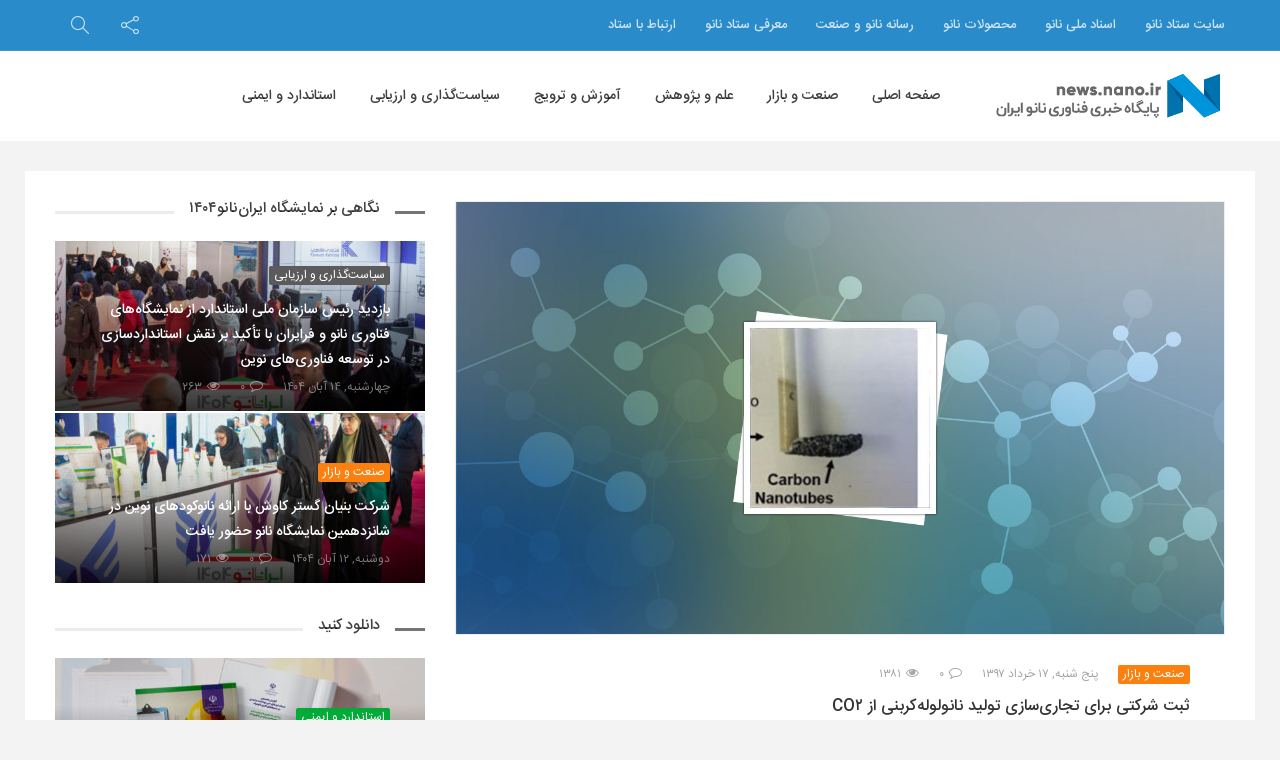

--- FILE ---
content_type: text/html; charset=UTF-8
request_url: https://news.nano.ir/63101/%D8%AB%D8%A8%D8%AA-%D8%B4%D8%B1%DA%A9%D8%AA%DB%8C-%D8%A8%D8%B1%D8%A7%DB%8C-%D8%AA%D8%AC%D8%A7%D8%B1%DB%8C%D8%B3%D8%A7%D8%B2%DB%8C-%D8%AA%D9%88%D9%84%DB%8C%D8%AF/
body_size: 21320
content:
<!DOCTYPE html>
<html dir="rtl" lang="fa-IR">
<head>
<!-- Global site tag (gtag.js) - Google Analytics -->
<script async src="https://www.googletagmanager.com/gtag/js?id=UA-44996204-13"></script>
<script>
  window.dataLayer = window.dataLayer || [];
  function gtag(){dataLayer.push(arguments);}
  gtag('js', new Date());

  gtag('config', 'UA-44996204-13');
</script>

<!-- MailerLite Universal -->
<script>
    (function(w,d,e,u,f,l,n){w[f]=w[f]||function(){(w[f].q=w[f].q||[])
    .push(arguments);},l=d.createElement(e),l.async=1,l.src=u,
    n=d.getElementsByTagName(e)[0],n.parentNode.insertBefore(l,n);})
    (window,document,'script','https://assets.mailerlite.com/js/universal.js','ml');
    ml('account', '79725');
</script>
<!-- End MailerLite Universal -->

    <meta charset="UTF-8">
    <meta name="viewport" content="width=device-width, initial-scale=1, shrink-to-fit=no">
    <meta http-equiv="x-ua-compatible" content="ie=edge">
    <meta name="theme-color" content="#298bca"/>
    <meta name="fontiran.com:license" content="P9REM">
    <link rel="icon" href="https://news.nano.ir/wp-content/uploads/nanonews-20190903-121342-32x32.png" sizes="32x32" />
<link rel="icon" href="https://news.nano.ir/wp-content/uploads/nanonews-20190903-121342-192x192.png" sizes="192x192" />
<link rel="apple-touch-icon" href="https://news.nano.ir/wp-content/uploads/nanonews-20190903-121342-180x180.png" />
<meta name="msapplication-TileImage" content="https://news.nano.ir/wp-content/uploads/nanonews-20190903-121342-270x270.png" />
    <link rel="profile" href="http://gmpg.org/xfn/11">
    <link rel="pingback" href="https://news.nano.ir/xmlrpc.php">
    <meta name='robots' content='index, follow, max-image-preview:large, max-snippet:-1, max-video-preview:-1' />

	<!-- This site is optimized with the Yoast SEO Premium plugin v20.4 (Yoast SEO v23.5) - https://yoast.com/wordpress/plugins/seo/ -->
	<title>ثبت شرکتی برای تجاری‌سازی تولید نانولوله‌کربنی از CO2 - پایگاه خبری فناوری نانو ایران</title>
	<meta name="description" content="پایگاه خبری فناوری نانو ایران: شرکتی به نام اسکای‌نانو (SkyNano) توسط محققان دانشگاه وندربیت به‌ ثبت رسیده که هدف از آن تجاری‌سازی روش تولید نانولوله‌های کربنی از دی‌اکسیدکربن موجود در هوا است." />
	<link rel="canonical" href="https://news.nano.ir/63101/ثبت-شرکتی-برای-تجاریسازی-تولید/" />
	<meta property="og:locale" content="fa_IR" />
	<meta property="og:type" content="article" />
	<meta property="og:title" content="ثبت شرکتی برای تجاری‌سازی تولید نانولوله‌کربنی از CO2" />
	<meta property="og:description" content="پایگاه خبری فناوری نانو ایران: شرکتی به نام اسکای‌نانو (SkyNano) توسط محققان دانشگاه وندربیت به‌ ثبت رسیده که هدف از آن تجاری‌سازی روش تولید نانولوله‌های کربنی از دی‌اکسیدکربن موجود در هوا است." />
	<meta property="og:url" content="https://news.nano.ir/63101/ثبت-شرکتی-برای-تجاریسازی-تولید/" />
	<meta property="og:site_name" content="پایگاه خبری فناوری نانو ایران" />
	<meta property="article:published_time" content="2018-06-06T19:30:00+00:00" />
	<meta property="article:modified_time" content="2019-01-16T09:17:44+00:00" />
	<meta property="og:image" content="https://news.nano.ir/wp-content/uploads/2018/6/c4ca4238a0b923820dcc509a6f75849b973.jpg" />
	<meta property="og:image:width" content="1280" />
	<meta property="og:image:height" content="720" />
	<meta property="og:image:type" content="image/jpeg" />
	<meta name="author" content="مجتبی فدایی" />
	<meta name="twitter:card" content="summary_large_image" />
	<meta name="twitter:label1" content="نوشته شده توسط" />
	<meta name="twitter:data1" content="مجتبی فدایی" />
	<script type="application/ld+json" class="yoast-schema-graph">{"@context":"https://schema.org","@graph":[{"@type":"WebPage","@id":"https://news.nano.ir/63101/%d8%ab%d8%a8%d8%aa-%d8%b4%d8%b1%da%a9%d8%aa%db%8c-%d8%a8%d8%b1%d8%a7%db%8c-%d8%aa%d8%ac%d8%a7%d8%b1%db%8c%d8%b3%d8%a7%d8%b2%db%8c-%d8%aa%d9%88%d9%84%db%8c%d8%af/","url":"https://news.nano.ir/63101/%d8%ab%d8%a8%d8%aa-%d8%b4%d8%b1%da%a9%d8%aa%db%8c-%d8%a8%d8%b1%d8%a7%db%8c-%d8%aa%d8%ac%d8%a7%d8%b1%db%8c%d8%b3%d8%a7%d8%b2%db%8c-%d8%aa%d9%88%d9%84%db%8c%d8%af/","name":"ثبت شرکتی برای تجاری‌سازی تولید نانولوله‌کربنی از CO2 - پایگاه خبری فناوری نانو ایران","isPartOf":{"@id":"https://news.nano.ir/#website"},"primaryImageOfPage":{"@id":"https://news.nano.ir/63101/%d8%ab%d8%a8%d8%aa-%d8%b4%d8%b1%da%a9%d8%aa%db%8c-%d8%a8%d8%b1%d8%a7%db%8c-%d8%aa%d8%ac%d8%a7%d8%b1%db%8c%d8%b3%d8%a7%d8%b2%db%8c-%d8%aa%d9%88%d9%84%db%8c%d8%af/#primaryimage"},"image":{"@id":"https://news.nano.ir/63101/%d8%ab%d8%a8%d8%aa-%d8%b4%d8%b1%da%a9%d8%aa%db%8c-%d8%a8%d8%b1%d8%a7%db%8c-%d8%aa%d8%ac%d8%a7%d8%b1%db%8c%d8%b3%d8%a7%d8%b2%db%8c-%d8%aa%d9%88%d9%84%db%8c%d8%af/#primaryimage"},"thumbnailUrl":"https://news.nano.ir/wp-content/uploads/2018/6/c4ca4238a0b923820dcc509a6f75849b973.jpg","datePublished":"2018-06-06T19:30:00+00:00","dateModified":"2019-01-16T09:17:44+00:00","author":{"@id":"https://news.nano.ir/#/schema/person/71dd779e924095a4a9331b1e22eab743"},"description":"پایگاه خبری فناوری نانو ایران: شرکتی به نام اسکای‌نانو (SkyNano) توسط محققان دانشگاه وندربیت به‌ ثبت رسیده که هدف از آن تجاری‌سازی روش تولید نانولوله‌های کربنی از دی‌اکسیدکربن موجود در هوا است.","breadcrumb":{"@id":"https://news.nano.ir/63101/%d8%ab%d8%a8%d8%aa-%d8%b4%d8%b1%da%a9%d8%aa%db%8c-%d8%a8%d8%b1%d8%a7%db%8c-%d8%aa%d8%ac%d8%a7%d8%b1%db%8c%d8%b3%d8%a7%d8%b2%db%8c-%d8%aa%d9%88%d9%84%db%8c%d8%af/#breadcrumb"},"inLanguage":"fa-IR","potentialAction":[{"@type":"ReadAction","target":["https://news.nano.ir/63101/%d8%ab%d8%a8%d8%aa-%d8%b4%d8%b1%da%a9%d8%aa%db%8c-%d8%a8%d8%b1%d8%a7%db%8c-%d8%aa%d8%ac%d8%a7%d8%b1%db%8c%d8%b3%d8%a7%d8%b2%db%8c-%d8%aa%d9%88%d9%84%db%8c%d8%af/"]}]},{"@type":"ImageObject","inLanguage":"fa-IR","@id":"https://news.nano.ir/63101/%d8%ab%d8%a8%d8%aa-%d8%b4%d8%b1%da%a9%d8%aa%db%8c-%d8%a8%d8%b1%d8%a7%db%8c-%d8%aa%d8%ac%d8%a7%d8%b1%db%8c%d8%b3%d8%a7%d8%b2%db%8c-%d8%aa%d9%88%d9%84%db%8c%d8%af/#primaryimage","url":"https://news.nano.ir/wp-content/uploads/2018/6/c4ca4238a0b923820dcc509a6f75849b973.jpg","contentUrl":"https://news.nano.ir/wp-content/uploads/2018/6/c4ca4238a0b923820dcc509a6f75849b973.jpg","width":1280,"height":720,"caption":"ثبت شرکتی برای تجاری‌سازی تولید نانولوله‌کربنی از CO2"},{"@type":"BreadcrumbList","@id":"https://news.nano.ir/63101/%d8%ab%d8%a8%d8%aa-%d8%b4%d8%b1%da%a9%d8%aa%db%8c-%d8%a8%d8%b1%d8%a7%db%8c-%d8%aa%d8%ac%d8%a7%d8%b1%db%8c%d8%b3%d8%a7%d8%b2%db%8c-%d8%aa%d9%88%d9%84%db%8c%d8%af/#breadcrumb","itemListElement":[{"@type":"ListItem","position":1,"name":"خانه","item":"https://news.nano.ir/"},{"@type":"ListItem","position":2,"name":"ثبت شرکتی برای تجاری‌سازی تولید نانولوله‌کربنی از CO2"}]},{"@type":"WebSite","@id":"https://news.nano.ir/#website","url":"https://news.nano.ir/","name":"پایگاه خبری فناوری نانو ایران","description":"","potentialAction":[{"@type":"SearchAction","target":{"@type":"EntryPoint","urlTemplate":"https://news.nano.ir/?s={search_term_string}"},"query-input":{"@type":"PropertyValueSpecification","valueRequired":true,"valueName":"search_term_string"}}],"inLanguage":"fa-IR"},{"@type":"Person","@id":"https://news.nano.ir/#/schema/person/71dd779e924095a4a9331b1e22eab743","name":"مجتبی فدایی","image":{"@type":"ImageObject","inLanguage":"fa-IR","@id":"https://news.nano.ir/#/schema/person/image/","url":"https://secure.gravatar.com/avatar/fcd63c87a6e3afd4529dd3650f7f07f1?s=96&d=mm&r=g","contentUrl":"https://secure.gravatar.com/avatar/fcd63c87a6e3afd4529dd3650f7f07f1?s=96&d=mm&r=g","caption":"مجتبی فدایی"},"url":"https://news.nano.ir/author/test_4/"}]}</script>
	<!-- / Yoast SEO Premium plugin. -->


<link rel='dns-prefetch' href='//fonts.googleapis.com' />
<link rel="alternate" type="application/rss+xml" title="پایگاه خبری فناوری نانو ایران &raquo; خوراک" href="https://news.nano.ir/feed/" />
<link rel="alternate" type="application/rss+xml" title="پایگاه خبری فناوری نانو ایران &raquo; خوراک دیدگاه‌ها" href="https://news.nano.ir/comments/feed/" />
<link rel="alternate" type="application/rss+xml" title="پایگاه خبری فناوری نانو ایران &raquo; ثبت شرکتی برای تجاری‌سازی تولید نانولوله‌کربنی از CO2 خوراک دیدگاه‌ها" href="https://news.nano.ir/63101/%d8%ab%d8%a8%d8%aa-%d8%b4%d8%b1%da%a9%d8%aa%db%8c-%d8%a8%d8%b1%d8%a7%db%8c-%d8%aa%d8%ac%d8%a7%d8%b1%db%8c%d8%b3%d8%a7%d8%b2%db%8c-%d8%aa%d9%88%d9%84%db%8c%d8%af/feed/" />
<!-- news.nano.ir is managing ads with Advanced Ads 2.0.14 – https://wpadvancedads.com/ --><script id="advads-ready">
			window.advanced_ads_ready=function(e,a){a=a||"complete";var d=function(e){return"interactive"===a?"loading"!==e:"complete"===e};d(document.readyState)?e():document.addEventListener("readystatechange",(function(a){d(a.target.readyState)&&e()}),{once:"interactive"===a})},window.advanced_ads_ready_queue=window.advanced_ads_ready_queue||[];		</script>
		<link rel='stylesheet' id='wp-block-library-rtl-css' href='https://news.nano.ir/wp-includes/css/dist/block-library/style-rtl.min.css?ver=6.4.7' type='text/css' media='all' />
<style id='wp-block-library-theme-inline-css' type='text/css'>
.wp-block-audio figcaption{color:#555;font-size:13px;text-align:center}.is-dark-theme .wp-block-audio figcaption{color:hsla(0,0%,100%,.65)}.wp-block-audio{margin:0 0 1em}.wp-block-code{border:1px solid #ccc;border-radius:4px;font-family:Menlo,Consolas,monaco,monospace;padding:.8em 1em}.wp-block-embed figcaption{color:#555;font-size:13px;text-align:center}.is-dark-theme .wp-block-embed figcaption{color:hsla(0,0%,100%,.65)}.wp-block-embed{margin:0 0 1em}.blocks-gallery-caption{color:#555;font-size:13px;text-align:center}.is-dark-theme .blocks-gallery-caption{color:hsla(0,0%,100%,.65)}.wp-block-image figcaption{color:#555;font-size:13px;text-align:center}.is-dark-theme .wp-block-image figcaption{color:hsla(0,0%,100%,.65)}.wp-block-image{margin:0 0 1em}.wp-block-pullquote{border-bottom:4px solid;border-top:4px solid;color:currentColor;margin-bottom:1.75em}.wp-block-pullquote cite,.wp-block-pullquote footer,.wp-block-pullquote__citation{color:currentColor;font-size:.8125em;font-style:normal;text-transform:uppercase}.wp-block-quote{border-left:.25em solid;margin:0 0 1.75em;padding-left:1em}.wp-block-quote cite,.wp-block-quote footer{color:currentColor;font-size:.8125em;font-style:normal;position:relative}.wp-block-quote.has-text-align-right{border-left:none;border-right:.25em solid;padding-left:0;padding-right:1em}.wp-block-quote.has-text-align-center{border:none;padding-left:0}.wp-block-quote.is-large,.wp-block-quote.is-style-large,.wp-block-quote.is-style-plain{border:none}.wp-block-search .wp-block-search__label{font-weight:700}.wp-block-search__button{border:1px solid #ccc;padding:.375em .625em}:where(.wp-block-group.has-background){padding:1.25em 2.375em}.wp-block-separator.has-css-opacity{opacity:.4}.wp-block-separator{border:none;border-bottom:2px solid;margin-left:auto;margin-right:auto}.wp-block-separator.has-alpha-channel-opacity{opacity:1}.wp-block-separator:not(.is-style-wide):not(.is-style-dots){width:100px}.wp-block-separator.has-background:not(.is-style-dots){border-bottom:none;height:1px}.wp-block-separator.has-background:not(.is-style-wide):not(.is-style-dots){height:2px}.wp-block-table{margin:0 0 1em}.wp-block-table td,.wp-block-table th{word-break:normal}.wp-block-table figcaption{color:#555;font-size:13px;text-align:center}.is-dark-theme .wp-block-table figcaption{color:hsla(0,0%,100%,.65)}.wp-block-video figcaption{color:#555;font-size:13px;text-align:center}.is-dark-theme .wp-block-video figcaption{color:hsla(0,0%,100%,.65)}.wp-block-video{margin:0 0 1em}.wp-block-template-part.has-background{margin-bottom:0;margin-top:0;padding:1.25em 2.375em}
</style>
<style id='classic-theme-styles-inline-css' type='text/css'>
/*! This file is auto-generated */
.wp-block-button__link{color:#fff;background-color:#32373c;border-radius:9999px;box-shadow:none;text-decoration:none;padding:calc(.667em + 2px) calc(1.333em + 2px);font-size:1.125em}.wp-block-file__button{background:#32373c;color:#fff;text-decoration:none}
</style>
<style id='global-styles-inline-css' type='text/css'>
body{--wp--preset--color--black: #000000;--wp--preset--color--cyan-bluish-gray: #abb8c3;--wp--preset--color--white: #ffffff;--wp--preset--color--pale-pink: #f78da7;--wp--preset--color--vivid-red: #cf2e2e;--wp--preset--color--luminous-vivid-orange: #ff6900;--wp--preset--color--luminous-vivid-amber: #fcb900;--wp--preset--color--light-green-cyan: #7bdcb5;--wp--preset--color--vivid-green-cyan: #00d084;--wp--preset--color--pale-cyan-blue: #8ed1fc;--wp--preset--color--vivid-cyan-blue: #0693e3;--wp--preset--color--vivid-purple: #9b51e0;--wp--preset--gradient--vivid-cyan-blue-to-vivid-purple: linear-gradient(135deg,rgba(6,147,227,1) 0%,rgb(155,81,224) 100%);--wp--preset--gradient--light-green-cyan-to-vivid-green-cyan: linear-gradient(135deg,rgb(122,220,180) 0%,rgb(0,208,130) 100%);--wp--preset--gradient--luminous-vivid-amber-to-luminous-vivid-orange: linear-gradient(135deg,rgba(252,185,0,1) 0%,rgba(255,105,0,1) 100%);--wp--preset--gradient--luminous-vivid-orange-to-vivid-red: linear-gradient(135deg,rgba(255,105,0,1) 0%,rgb(207,46,46) 100%);--wp--preset--gradient--very-light-gray-to-cyan-bluish-gray: linear-gradient(135deg,rgb(238,238,238) 0%,rgb(169,184,195) 100%);--wp--preset--gradient--cool-to-warm-spectrum: linear-gradient(135deg,rgb(74,234,220) 0%,rgb(151,120,209) 20%,rgb(207,42,186) 40%,rgb(238,44,130) 60%,rgb(251,105,98) 80%,rgb(254,248,76) 100%);--wp--preset--gradient--blush-light-purple: linear-gradient(135deg,rgb(255,206,236) 0%,rgb(152,150,240) 100%);--wp--preset--gradient--blush-bordeaux: linear-gradient(135deg,rgb(254,205,165) 0%,rgb(254,45,45) 50%,rgb(107,0,62) 100%);--wp--preset--gradient--luminous-dusk: linear-gradient(135deg,rgb(255,203,112) 0%,rgb(199,81,192) 50%,rgb(65,88,208) 100%);--wp--preset--gradient--pale-ocean: linear-gradient(135deg,rgb(255,245,203) 0%,rgb(182,227,212) 50%,rgb(51,167,181) 100%);--wp--preset--gradient--electric-grass: linear-gradient(135deg,rgb(202,248,128) 0%,rgb(113,206,126) 100%);--wp--preset--gradient--midnight: linear-gradient(135deg,rgb(2,3,129) 0%,rgb(40,116,252) 100%);--wp--preset--font-size--small: 13px;--wp--preset--font-size--medium: 20px;--wp--preset--font-size--large: 36px;--wp--preset--font-size--x-large: 42px;--wp--preset--spacing--20: 0.44rem;--wp--preset--spacing--30: 0.67rem;--wp--preset--spacing--40: 1rem;--wp--preset--spacing--50: 1.5rem;--wp--preset--spacing--60: 2.25rem;--wp--preset--spacing--70: 3.38rem;--wp--preset--spacing--80: 5.06rem;--wp--preset--shadow--natural: 6px 6px 9px rgba(0, 0, 0, 0.2);--wp--preset--shadow--deep: 12px 12px 50px rgba(0, 0, 0, 0.4);--wp--preset--shadow--sharp: 6px 6px 0px rgba(0, 0, 0, 0.2);--wp--preset--shadow--outlined: 6px 6px 0px -3px rgba(255, 255, 255, 1), 6px 6px rgba(0, 0, 0, 1);--wp--preset--shadow--crisp: 6px 6px 0px rgba(0, 0, 0, 1);}:where(.is-layout-flex){gap: 0.5em;}:where(.is-layout-grid){gap: 0.5em;}body .is-layout-flow > .alignleft{float: left;margin-inline-start: 0;margin-inline-end: 2em;}body .is-layout-flow > .alignright{float: right;margin-inline-start: 2em;margin-inline-end: 0;}body .is-layout-flow > .aligncenter{margin-left: auto !important;margin-right: auto !important;}body .is-layout-constrained > .alignleft{float: left;margin-inline-start: 0;margin-inline-end: 2em;}body .is-layout-constrained > .alignright{float: right;margin-inline-start: 2em;margin-inline-end: 0;}body .is-layout-constrained > .aligncenter{margin-left: auto !important;margin-right: auto !important;}body .is-layout-constrained > :where(:not(.alignleft):not(.alignright):not(.alignfull)){max-width: var(--wp--style--global--content-size);margin-left: auto !important;margin-right: auto !important;}body .is-layout-constrained > .alignwide{max-width: var(--wp--style--global--wide-size);}body .is-layout-flex{display: flex;}body .is-layout-flex{flex-wrap: wrap;align-items: center;}body .is-layout-flex > *{margin: 0;}body .is-layout-grid{display: grid;}body .is-layout-grid > *{margin: 0;}:where(.wp-block-columns.is-layout-flex){gap: 2em;}:where(.wp-block-columns.is-layout-grid){gap: 2em;}:where(.wp-block-post-template.is-layout-flex){gap: 1.25em;}:where(.wp-block-post-template.is-layout-grid){gap: 1.25em;}.has-black-color{color: var(--wp--preset--color--black) !important;}.has-cyan-bluish-gray-color{color: var(--wp--preset--color--cyan-bluish-gray) !important;}.has-white-color{color: var(--wp--preset--color--white) !important;}.has-pale-pink-color{color: var(--wp--preset--color--pale-pink) !important;}.has-vivid-red-color{color: var(--wp--preset--color--vivid-red) !important;}.has-luminous-vivid-orange-color{color: var(--wp--preset--color--luminous-vivid-orange) !important;}.has-luminous-vivid-amber-color{color: var(--wp--preset--color--luminous-vivid-amber) !important;}.has-light-green-cyan-color{color: var(--wp--preset--color--light-green-cyan) !important;}.has-vivid-green-cyan-color{color: var(--wp--preset--color--vivid-green-cyan) !important;}.has-pale-cyan-blue-color{color: var(--wp--preset--color--pale-cyan-blue) !important;}.has-vivid-cyan-blue-color{color: var(--wp--preset--color--vivid-cyan-blue) !important;}.has-vivid-purple-color{color: var(--wp--preset--color--vivid-purple) !important;}.has-black-background-color{background-color: var(--wp--preset--color--black) !important;}.has-cyan-bluish-gray-background-color{background-color: var(--wp--preset--color--cyan-bluish-gray) !important;}.has-white-background-color{background-color: var(--wp--preset--color--white) !important;}.has-pale-pink-background-color{background-color: var(--wp--preset--color--pale-pink) !important;}.has-vivid-red-background-color{background-color: var(--wp--preset--color--vivid-red) !important;}.has-luminous-vivid-orange-background-color{background-color: var(--wp--preset--color--luminous-vivid-orange) !important;}.has-luminous-vivid-amber-background-color{background-color: var(--wp--preset--color--luminous-vivid-amber) !important;}.has-light-green-cyan-background-color{background-color: var(--wp--preset--color--light-green-cyan) !important;}.has-vivid-green-cyan-background-color{background-color: var(--wp--preset--color--vivid-green-cyan) !important;}.has-pale-cyan-blue-background-color{background-color: var(--wp--preset--color--pale-cyan-blue) !important;}.has-vivid-cyan-blue-background-color{background-color: var(--wp--preset--color--vivid-cyan-blue) !important;}.has-vivid-purple-background-color{background-color: var(--wp--preset--color--vivid-purple) !important;}.has-black-border-color{border-color: var(--wp--preset--color--black) !important;}.has-cyan-bluish-gray-border-color{border-color: var(--wp--preset--color--cyan-bluish-gray) !important;}.has-white-border-color{border-color: var(--wp--preset--color--white) !important;}.has-pale-pink-border-color{border-color: var(--wp--preset--color--pale-pink) !important;}.has-vivid-red-border-color{border-color: var(--wp--preset--color--vivid-red) !important;}.has-luminous-vivid-orange-border-color{border-color: var(--wp--preset--color--luminous-vivid-orange) !important;}.has-luminous-vivid-amber-border-color{border-color: var(--wp--preset--color--luminous-vivid-amber) !important;}.has-light-green-cyan-border-color{border-color: var(--wp--preset--color--light-green-cyan) !important;}.has-vivid-green-cyan-border-color{border-color: var(--wp--preset--color--vivid-green-cyan) !important;}.has-pale-cyan-blue-border-color{border-color: var(--wp--preset--color--pale-cyan-blue) !important;}.has-vivid-cyan-blue-border-color{border-color: var(--wp--preset--color--vivid-cyan-blue) !important;}.has-vivid-purple-border-color{border-color: var(--wp--preset--color--vivid-purple) !important;}.has-vivid-cyan-blue-to-vivid-purple-gradient-background{background: var(--wp--preset--gradient--vivid-cyan-blue-to-vivid-purple) !important;}.has-light-green-cyan-to-vivid-green-cyan-gradient-background{background: var(--wp--preset--gradient--light-green-cyan-to-vivid-green-cyan) !important;}.has-luminous-vivid-amber-to-luminous-vivid-orange-gradient-background{background: var(--wp--preset--gradient--luminous-vivid-amber-to-luminous-vivid-orange) !important;}.has-luminous-vivid-orange-to-vivid-red-gradient-background{background: var(--wp--preset--gradient--luminous-vivid-orange-to-vivid-red) !important;}.has-very-light-gray-to-cyan-bluish-gray-gradient-background{background: var(--wp--preset--gradient--very-light-gray-to-cyan-bluish-gray) !important;}.has-cool-to-warm-spectrum-gradient-background{background: var(--wp--preset--gradient--cool-to-warm-spectrum) !important;}.has-blush-light-purple-gradient-background{background: var(--wp--preset--gradient--blush-light-purple) !important;}.has-blush-bordeaux-gradient-background{background: var(--wp--preset--gradient--blush-bordeaux) !important;}.has-luminous-dusk-gradient-background{background: var(--wp--preset--gradient--luminous-dusk) !important;}.has-pale-ocean-gradient-background{background: var(--wp--preset--gradient--pale-ocean) !important;}.has-electric-grass-gradient-background{background: var(--wp--preset--gradient--electric-grass) !important;}.has-midnight-gradient-background{background: var(--wp--preset--gradient--midnight) !important;}.has-small-font-size{font-size: var(--wp--preset--font-size--small) !important;}.has-medium-font-size{font-size: var(--wp--preset--font-size--medium) !important;}.has-large-font-size{font-size: var(--wp--preset--font-size--large) !important;}.has-x-large-font-size{font-size: var(--wp--preset--font-size--x-large) !important;}
.wp-block-navigation a:where(:not(.wp-element-button)){color: inherit;}
:where(.wp-block-post-template.is-layout-flex){gap: 1.25em;}:where(.wp-block-post-template.is-layout-grid){gap: 1.25em;}
:where(.wp-block-columns.is-layout-flex){gap: 2em;}:where(.wp-block-columns.is-layout-grid){gap: 2em;}
.wp-block-pullquote{font-size: 1.5em;line-height: 1.6;}
</style>
<link rel='stylesheet' id='iranomag-bootstrap-style-css' href='https://news.nano.ir/wp-content/themes/iranomag/assets/css/bootstrap-rtl.min.css' type='text/css' media='all' />
<link rel='stylesheet' id='iranomag-font-awesome-css' href='https://news.nano.ir/wp-content/themes/iranomag/assets/css/font-awesome.min.css' type='text/css' media='all' />
<link rel='stylesheet' id='iranomag-sli-css' href='https://news.nano.ir/wp-content/themes/iranomag/assets/css/simple-line-icons.css' type='text/css' media='all' />
<link rel='stylesheet' id='iranomag-lightbox-css' href='https://news.nano.ir/wp-content/themes/iranomag/assets/css/lightbox.min.css' type='text/css' media='all' />
<link rel='stylesheet' id='iranomag-lightslider-css' href='https://news.nano.ir/wp-content/themes/iranomag/assets/css/lightslider.min.css' type='text/css' media='all' />
<link rel='stylesheet' id='google-font-css' href='//fonts.googleapis.com/css?family=Dosis%3A200' type='text/css' media='all' />
<link rel='stylesheet' id='iranomag-style-css' href='https://news.nano.ir/wp-content/themes/iranomag/assets/css/site.min.css' type='text/css' media='all' />
<style id='iranomag-style-inline-css' type='text/css'>
a {color:#298bca;}a:hover,.im-topnav.dark a:hover, .im-topnav.dark ul > li > a:hover,.im-topnav.light a:hover, .im-topnav.light ul > li > a:hover,.im-navigation.dark a:hover, .im-navigation.dark ul > li > a:hover,.im-navigation.light a:hover, .im-navigation.light ul > li > a:hover,.im-main-header.dark a:hover, .im-main-header.dark ul > li > a:hover,.im-main-header.light a:hover, .im-main-header.light ul > li > a:hover,.im-main-header.dark .im-header-links .top-menu ul li a:hover,.im-main-header.light .im-header-links .top-menu ul li a:hover,.im-top-footer.dark a:hover, .im-footer.dark ul > li > a:hover,.im-top-footer.light a:hover, .im-footer.light ul > li > a:hover,.im-navigation .primary-menu > ul > li > ul.sub-menu > li > a:hover,.iranomag-meta .im-meta-item a:hover,.im-entry-title a:hover,.widget_pop_btn a.active,.im-top-footer.dark .widget_impv_display_widget .widget_pop_btn a.active,.im-top-footer.light .widget_impv_display_widget .widget_pop_btn a.active,.im-widget-entry-header h4.im-widget-entry-title a:hover,.widget li .rsswidget:hover,.widget_recent_comments .recentcomments a:hover,.widget_tag_cloud .tagcloud a:hover,.im-top-footer.dark .widget_tag_cloud .tagcloud a:hover,.im-top-footer.light .widget_tag_cloud .tagcloud a:hover,.widget_meta ul li a:hover,.widget ul li a:hover,.im-top-footer.dark .widget ul li a:hover,.im-top-footer.light .widget ul li a:hover,.im-vc-video-large.light .im-entry-title a:hover,.mobile-menu li a:hover,.im-post-vote-item a:hover,.im-entry-pages .nav-before:hover, .im-entry-pages .nav-after:hover,.im-topnav .top-menu > ul > li > ul.sub-menu > li > a:hover,.im-404-search ul li a:hover,.im-post-download-item-exlink a:hover{color:#2fa0e8;}.im-post-progress {color:#298bca;}.im-post-progress::-webkit-progress-value {background-color:#298bca;}.im-post-progress::-moz-progress-bar {background-color:#298bca;}.bypostauthor .im-comment-box {background-color:rgba(47,160,232, 0.065);border-color:rgba(47,160,232, 0.25);}.bypostauthor .im-comment-box .im-comment-details {border-color:rgba(47,160,232, 0.2);}.review-line,.im-tag-title .fa,.im-404-box{background-color:#298bca;}input:hover, select:hover, textarea:hover,input:focus, select:focus, textarea:focus {border-color:#2fa0e8;box-shadow:rgba(41,139,202, 0.5) 0 0 5px;}input[type=submit] {background-color:#298bca;border-color:#2376ac;}input[type=submit]:hover, input[type=submit]:focus {background-color:#2fa0e8;border-color:#2888c5;}.mega-menu-item-header .mega-menu-item-header-title a:hover,.product_list_widget ins .woocommerce-Price-amount {color:#2fa0e8!important;}#back-to-top {border-color:#298bca;color:#298bca;}#back-to-top:hover {border-color:#2fa0e8;color:#2fa0e8;}@media (max-width:768px) {#back-to-top {background-color:#298bca;}}.widget_categories .widget-head-bar {background-color:#298bca;}.widget_tag_cloud .tagcloud a:hover,.im-top-footer.dark .widget_tag_cloud .tagcloud a:hover {border-color:#2fa0e8;}.nav-links > a:hover {border-color:#2fa0e8;}.nav-links .current,.woocommerce #respond input#submit,.woocommerce a.button, .woocommerce button.button, .woocommerce input.button,.woocommerce #respond input#submit:hover, .woocommerce a.button:hover, .woocommerce button.button:hover, .woocommerce input.button:hover {background-color:#2fa0e8;border:1px solid #298bca;}.woocommerce ul.products li.product:hover a.button.add_to_cart_button {color:#fff;background-color:#2fa0e8!important;border:1px solid #298bca!important;}.woocommerce #respond input#submit.alt:hover, .woocommerce a.button.alt:hover, .woocommerce button.button.alt:hover, .woocommerce input.button.alt:hover,.woocommerce #respond input#submit.alt.disabled, .woocommerce #respond input#submit.alt.disabled:hover, .woocommerce #respond input#submit.alt:disabled, .woocommerce #respond input#submit.alt:disabled:hover, .woocommerce #respond input#submit.alt:disabled[disabled], .woocommerce #respond input#submit.alt:disabled[disabled]:hover, .woocommerce a.button.alt.disabled, .woocommerce a.button.alt.disabled:hover, .woocommerce a.button.alt:disabled, .woocommerce a.button.alt:disabled:hover, .woocommerce a.button.alt:disabled[disabled], .woocommerce a.button.alt:disabled[disabled]:hover, .woocommerce button.button.alt.disabled, .woocommerce button.button.alt.disabled:hover, .woocommerce button.button.alt:disabled, .woocommerce button.button.alt:disabled:hover, .woocommerce button.button.alt:disabled[disabled], .woocommerce button.button.alt:disabled[disabled]:hover, .woocommerce input.button.alt.disabled, .woocommerce input.button.alt.disabled:hover, .woocommerce input.button.alt:disabled, .woocommerce input.button.alt:disabled:hover, .woocommerce input.button.alt:disabled[disabled], .woocommerce input.button.alt:disabled[disabled]:hover,.im-store-navigation-panel ul li.is-active a, .im-store-navigation-panel ul li a:hover,.woocommerce .widget_price_filter .ui-slider .ui-slider-range, .woocommerce .widget_price_filter .ui-slider .ui-slider-handle, .woocommerce .widget_price_filter .ui-slider .ui-slider-handle {background-color:#2fa0e8;}.woocommerce .star-rating span {color:rgba(47,160,232, 0.25);}.woocommerce ul.products li.product:hover .star-rating span {color:rgba(47,160,232, 0.75);}.woocommerce ul.products li.product .price ins,.woocommerce div.product p.price, .woocommerce div.product span.price,.woocommerce div.product p.price ins, .woocommerce div.product span.price ins {color:#2fa0e8;}.woocommerce div.product .woocommerce-tabs ul.tabs li.active {background:#2fa0e8;}.woocommerce #respond input#submit.alt, .woocommerce a.button.alt, .woocommerce button.button.alt, .woocommerce input.button.alt {background-color:#2fa0e8;border-color:#298bca;}.im-2col-featured {background-color:#2fa0e8;}.im-2col-featured:before {border-right-color:#1f6898;}.im-topnav {background-color:#298bca !important;}.im-svg #im-bar,#review-avg-svg #review-avg-bar{stroke:#298bca;}.im-header-logo-image {max-height:50px;}.im-footer-logo-image {max-height:50px;}.im-post-download {background-color:rgba(41,139,202, 0.075);border-color:rgba(41,139,202, 0.25);}.im-post-download-title {color:rgba(37,125,182, 0.9);}.im-post-download-list li .fa {background-color:#216fa2;}.im-post-download-item-title {color:rgba(33,111,162, 0.9);}.im-post-download-item-desc {color:rgba(33,111,162, 0.75);}.im-post-download-item-exlink a {color:rgba(45,153,222, 0.75);}.im-entry-content th {background-color:#298bca;border-color:#257db6;}.im-entry-content tr:hover {background-color:rgba(41,139,202, 0.05);}.menu-item-category-808 > a:hover {color:#fa0f0f!important;}.menu-item-category-808 .im_mega_menu_holder {border-color:#fa0f0f!important;}.im-bar-808 {stroke:#fa0f0f!important;}.im-catlink-color-808 {background-color:#fa0f0f;}.widget-head-808 .widget-head-bar,.im-top-footer.dark .widget-head-808 .widget-head-bar {background-color:#fa0f0f;}.carousel-808:hover .im-carousel-background:after {background-color:rgba(250,15,15,0.65);}.carousel-808:hover .im-carousel-entry {background:linear-gradient(to top, rgba(250,15,15,0.95), transparent);}.content-block-1:hover .block-808 {background:linear-gradient(to right, rgb(188,11,11), rgb(250,15,15), transparent);}.content-block-2:hover .block-808 {background:linear-gradient(to right, transparent, rgb(250,15,15), rgb(188,11,11));}@media (max-width:768px) {.content-block:hover .block-808 {background:rgb(250,15,15);}}.im-archive-808 {border-color:#fa0f0f;}.menu-item-category-809 > a:hover {color:#02aa37!important;}.menu-item-category-809 .im_mega_menu_holder {border-color:#02aa37!important;}.im-bar-809 {stroke:#02aa37!important;}.im-catlink-color-809 {background-color:#02aa37;}.widget-head-809 .widget-head-bar,.im-top-footer.dark .widget-head-809 .widget-head-bar {background-color:#02aa37;}.carousel-809:hover .im-carousel-background:after {background-color:rgba(2,170,55,0.65);}.carousel-809:hover .im-carousel-entry {background:linear-gradient(to top, rgba(2,170,55,0.95), transparent);}.content-block-1:hover .block-809 {background:linear-gradient(to right, rgb(2,128,41), rgb(2,170,55), transparent);}.content-block-2:hover .block-809 {background:linear-gradient(to right, transparent, rgb(2,170,55), rgb(2,128,41));}@media (max-width:768px) {.content-block:hover .block-809 {background:rgb(2,170,55);}}.im-archive-809 {border-color:#02aa37;}.im-catlink-color-1,.im-catlink-color-1:hover {background-color:#666;}.menu-item-category-810 > a:hover {color:#5b5b5b!important;}.menu-item-category-810 .im_mega_menu_holder {border-color:#5b5b5b!important;}.im-bar-810 {stroke:#5b5b5b!important;}.im-catlink-color-810 {background-color:#5b5b5b;}.widget-head-810 .widget-head-bar,.im-top-footer.dark .widget-head-810 .widget-head-bar {background-color:#5b5b5b;}.carousel-810:hover .im-carousel-background:after {background-color:rgba(91,91,91,0.65);}.carousel-810:hover .im-carousel-entry {background:linear-gradient(to top, rgba(91,91,91,0.95), transparent);}.content-block-1:hover .block-810 {background:linear-gradient(to right, rgb(68,68,68), rgb(91,91,91), transparent);}.content-block-2:hover .block-810 {background:linear-gradient(to right, transparent, rgb(91,91,91), rgb(68,68,68));}@media (max-width:768px) {.content-block:hover .block-810 {background:rgb(91,91,91);}}.im-archive-810 {border-color:#5b5b5b;}.menu-item-category-806 > a:hover {color:#fa800f!important;}.menu-item-category-806 .im_mega_menu_holder {border-color:#fa800f!important;}.im-bar-806 {stroke:#fa800f!important;}.im-catlink-color-806 {background-color:#fa800f;}.widget-head-806 .widget-head-bar,.im-top-footer.dark .widget-head-806 .widget-head-bar {background-color:#fa800f;}.carousel-806:hover .im-carousel-background:after {background-color:rgba(250,128,15,0.65);}.carousel-806:hover .im-carousel-entry {background:linear-gradient(to top, rgba(250,128,15,0.95), transparent);}.content-block-1:hover .block-806 {background:linear-gradient(to right, rgb(188,96,11), rgb(250,128,15), transparent);}.content-block-2:hover .block-806 {background:linear-gradient(to right, transparent, rgb(250,128,15), rgb(188,96,11));}@media (max-width:768px) {.content-block:hover .block-806 {background:rgb(250,128,15);}}.im-archive-806 {border-color:#fa800f;}.menu-item-category-807 > a:hover {color:#1f8dd6!important;}.menu-item-category-807 .im_mega_menu_holder {border-color:#1f8dd6!important;}.im-bar-807 {stroke:#1f8dd6!important;}.im-catlink-color-807 {background-color:#1f8dd6;}.widget-head-807 .widget-head-bar,.im-top-footer.dark .widget-head-807 .widget-head-bar {background-color:#1f8dd6;}.carousel-807:hover .im-carousel-background:after {background-color:rgba(31,141,214,0.65);}.carousel-807:hover .im-carousel-entry {background:linear-gradient(to top, rgba(31,141,214,0.95), transparent);}.content-block-1:hover .block-807 {background:linear-gradient(to right, rgb(23,106,161), rgb(31,141,214), transparent);}.content-block-2:hover .block-807 {background:linear-gradient(to right, transparent, rgb(31,141,214), rgb(23,106,161));}@media (max-width:768px) {.content-block:hover .block-807 {background:rgb(31,141,214);}}.im-archive-807 {border-color:#1f8dd6;}.content-single .im-entry-content {text-align:justify;}.im-entry-content p {text-align:justify;}.content-layout-1 .im-entry-header {border-bottom:3px dotted #eee !important;margin-top:75px !important;}.im-header-fixed.im-main-header{display:none !important;}.form-control {margin:10px 0 !important;}.content-video .im-entry-thumb {min-height:182px;overflow:hidden;display:none;}.im-entry-title {font-size:16px !important;}.author vcard im-meta-item {display:none;}.im-widget-thumb {border:1px solid #eee !important;}input, select, textarea {border-right-width:1px !important;}.grid-carousel .im-entry-header {background:linear-gradient(to top,rgba(0,0,0,1),transparent) important;padding:30px 35px 0 important;}.content-2col .im-entry-content p {max-height:110px !important;}.content-single .im-entry-thumb img {border:1px solid #eee !important;}.vc_message_box {margin:0 0 10px 0 !important;}.vc_sep_pos_align_center {font-size:1.2em !important;}.vc_separator h4 {font-size:1.25em !important;}.vc_custom_heading a {line-height:1.3 !important; font-size:0.8em !important; font-weight:900 !important;}.fs-wrap {width:100% !important;};
</style>
<link rel='stylesheet' id='msl-main-css' href='https://news.nano.ir/wp-content/plugins/master-slider/public/assets/css/masterslider.main.css?ver=3.11.0' type='text/css' media='all' />
<link rel='stylesheet' id='msl-custom-css' href='https://news.nano.ir/wp-content/uploads/master-slider/custom.css?ver=106.8' type='text/css' media='all' />
<script type="text/javascript" src="https://news.nano.ir/wp-includes/js/jquery/jquery.min.js?ver=3.7.1" id="jquery-core-js"></script>
<script type="text/javascript" src="https://news.nano.ir/wp-includes/js/jquery/jquery-migrate.min.js?ver=3.4.1" id="jquery-migrate-js"></script>
<link rel="https://api.w.org/" href="https://news.nano.ir/wp-json/" /><link rel="alternate" type="application/json" href="https://news.nano.ir/wp-json/wp/v2/posts/63101" /><link rel="EditURI" type="application/rsd+xml" title="RSD" href="https://news.nano.ir/xmlrpc.php?rsd" />
<meta name="generator" content="WordPress 6.4.7" />
<link rel='shortlink' href='https://news.nano.ir/?p=63101' />
<link rel="alternate" type="application/json+oembed" href="https://news.nano.ir/wp-json/oembed/1.0/embed?url=https%3A%2F%2Fnews.nano.ir%2F63101%2F%25d8%25ab%25d8%25a8%25d8%25aa-%25d8%25b4%25d8%25b1%25da%25a9%25d8%25aa%25db%258c-%25d8%25a8%25d8%25b1%25d8%25a7%25db%258c-%25d8%25aa%25d8%25ac%25d8%25a7%25d8%25b1%25db%258c%25d8%25b3%25d8%25a7%25d8%25b2%25db%258c-%25d8%25aa%25d9%2588%25d9%2584%25db%258c%25d8%25af%2F" />
<link rel="alternate" type="text/xml+oembed" href="https://news.nano.ir/wp-json/oembed/1.0/embed?url=https%3A%2F%2Fnews.nano.ir%2F63101%2F%25d8%25ab%25d8%25a8%25d8%25aa-%25d8%25b4%25d8%25b1%25da%25a9%25d8%25aa%25db%258c-%25d8%25a8%25d8%25b1%25d8%25a7%25db%258c-%25d8%25aa%25d8%25ac%25d8%25a7%25d8%25b1%25db%258c%25d8%25b3%25d8%25a7%25d8%25b2%25db%258c-%25d8%25aa%25d9%2588%25d9%2584%25db%258c%25d8%25af%2F&#038;format=xml" />
<script>var ms_grabbing_curosr = 'https://news.nano.ir/wp-content/plugins/master-slider/public/assets/css/common/grabbing.cur', ms_grab_curosr = 'https://news.nano.ir/wp-content/plugins/master-slider/public/assets/css/common/grab.cur';</script>
<meta name="generator" content="MasterSlider 3.11.0 - Responsive Touch Image Slider | avt.li/msf" />
<meta name="generator" content="Powered by WPBakery Page Builder - drag and drop page builder for WordPress."/>
<link rel="icon" href="https://news.nano.ir/wp-content/uploads/nanonews-20190903-121342-32x32.png" sizes="32x32" />
<link rel="icon" href="https://news.nano.ir/wp-content/uploads/nanonews-20190903-121342-192x192.png" sizes="192x192" />
<link rel="apple-touch-icon" href="https://news.nano.ir/wp-content/uploads/nanonews-20190903-121342-180x180.png" />
<meta name="msapplication-TileImage" content="https://news.nano.ir/wp-content/uploads/nanonews-20190903-121342-270x270.png" />
<noscript><style> .wpb_animate_when_almost_visible { opacity: 1; }</style></noscript>
</head>

<body class="rtl post-template-default single single-post postid-63101 single-format-standard wp-embed-responsive _masterslider _ms_version_3.11.0 group-blog wpb-js-composer js-comp-ver-6.8.0 vc_responsive aa-prefix-advads-">
<meta name="yn-tag" id="d3f0937c-33e2-49d5-a8df-f9685720029e">

<progress class="im-post-progress" value="0"></progress>

<div class="hidden visible-sm visible-xs">
    <div class="im-header-mobile">
    <header class="im-main-header clearfix light">
        <div class='container'>
            <div class="row">
                <div class="im-off-canvas col-sm-2 col-xs-2">
                    <button id="off-canvas-on" class="off-canvas-on" ><i class="fa iw-icon icon-menu"></i></button>
                </div>
                <div class="im-mobile-logo col-sm-8 col-xs-8">
                                            <a href="https://news.nano.ir/" rel="home">
                            <img class="im-header-logo-image" src="https://news.nano.ir/wp-content/uploads/2019/01/Logo.png" alt="پایگاه خبری فناوری نانو ایران">
                        </a>
                                    </div>
                <div class="im-search im-click-block col-sm-2 col-xs-2">
                    <div class="search-btn slide-btn">
                        <i class="fa iw-icon icon-magnifier"></i>
                        <div class="im-search-panel im-slide-panel">
                            <form action="https://news.nano.ir" name="searchform" method="get">
    <fieldset class="search-fieldset">
        <div class="input-group">
            <input type="search" class="form-control" name="s" placeholder="عبارت جستجو را اینجا وارد کنید..." required />
            <span class="input-group-btn">
                <input type="submit" class="btn btn-default" value="بگرد" />
            </span>
        </div>
    </fieldset>
</form>                        </div>
                    </div>
                </div>
            </div>
        </div>
    </header>
</div>
</div>

<div class="hidden visible-sm visible-xs">
    <div id="im-header-offconvas" class="im-header-offconvas">
    <div class="im-header-offconvas-off clearfix">
        <button id="off-canvas-off" class="off-canvas-off" ><i class="fa iw-icon icon-menu"></i></button>
    </div>
    <nav class="clearfix">
        <div class="mobile-menu"><ul id="mobile-menu" class="menu"><li id="menu-item-65719" class="menu-item menu-item-type-post_type menu-item-object-page menu-item-home menu-item-65719"><a href="https://news.nano.ir/">صفحه اصلی</a></li>
<li id="menu-item-65725" class="menu-item menu-item-type-custom menu-item-object-custom menu-item-has-children menu-item-65725"><a href="#" aria-haspopup="true">موضوعات اخبار </a>
<ul class="sub-menu">
	<li id="menu-item-65720" class="menu-item menu-item-type-taxonomy menu-item-object-category current-post-ancestor current-menu-parent current-post-parent menu-item-65720 menu-item-category-806 active"><a href="https://news.nano.ir/category/industry-and-market/">صنعت و بازار</a></li>
	<li id="menu-item-65721" class="menu-item menu-item-type-taxonomy menu-item-object-category menu-item-65721 menu-item-category-807"><a href="https://news.nano.ir/category/science-and-research/">علم و پژوهش</a></li>
	<li id="menu-item-65722" class="menu-item menu-item-type-taxonomy menu-item-object-category menu-item-65722 menu-item-category-808"><a href="https://news.nano.ir/category/education-and-promotion/">آموزش و ترویج</a></li>
	<li id="menu-item-65723" class="menu-item menu-item-type-taxonomy menu-item-object-category menu-item-65723 menu-item-category-810"><a href="https://news.nano.ir/category/policy-and-evaluation/">سیاست‌گذاری و ارزیابی</a></li>
	<li id="menu-item-65724" class="menu-item menu-item-type-taxonomy menu-item-object-category menu-item-65724 menu-item-category-809"><a href="https://news.nano.ir/category/standard-and-safety/">استاندارد و ایمنی</a></li>
</ul>
</li>
<li id="menu-item-65726" class="menu-item menu-item-type-custom menu-item-object-custom menu-item-65726"><a href="http://www.nano.ir/">سایت ستاد نانو</a></li>
<li id="menu-item-65727" class="menu-item menu-item-type-custom menu-item-object-custom menu-item-65727"><a href="http://nano.ir/section/1/13">معرفی ستاد نانو</a></li>
<li id="menu-item-65728" class="menu-item menu-item-type-custom menu-item-object-custom menu-item-65728"><a href="http://nano.ir/page/1/603/13">ارتباط با ستاد نانو</a></li>
<li id="menu-item-77326" class="menu-item menu-item-type-custom menu-item-object-custom menu-item-77326"><a href="http://nanoproduct.ir/?utm_source=nanonews-menu&#038;utm_campaign=nanonews&#038;utm_medium=referral">محصولات فناوری نانو</a></li>
</ul></div>        <hr/>
        <div class="mobile-menu">
            <ul class="im-social-links-mobile clearfix"><li><a href="https://instagram.com/nanoproduct.ir"><span class="im-instagram" title="اینستاگرام"><i class="fa fa-instagram"></i></span></a></li><li><a href="https://www.aparat.com/irannano"><span class="im-aparat" title="آپارات"><i class="fa fa-spinner"></i></span></a></li><li><a href="https://www.youtube.com/irannano"><span class="im-youtube" title="یوتیوب"><i class="fa fa-youtube"></i></span></a></li></ul>        </div>
    </nav>
</div></div>

<div class="hidden-sm hidden-xs">
    <div class="im-header-2 im-header-block">
    <div class="im-topnav dark">
    <div class='container'>
        <div class="top-menu col-md-8"><ul id="top-menu" class="menu"><li id="menu-item-14" class="menu-item menu-item-type-custom menu-item-object-custom menu-item-14"><a target="_blank" href="http://www.nano.ir">سایت ستاد نانو</a></li>
<li id="menu-item-66822" class="menu-item menu-item-type-custom menu-item-object-custom menu-item-66822"><a target="_blank" href="https://nano.ir/fa/content/id/id=199">اسناد ملی نانو</a></li>
<li id="menu-item-66821" class="menu-item menu-item-type-custom menu-item-object-custom menu-item-66821"><a target="_blank" href="https://nanoproduct.ir">محصولات نانو</a></li>
<li id="menu-item-92375" class="menu-item menu-item-type-custom menu-item-object-custom menu-item-92375"><a target="_blank" href="http://indnano.ir/">رسانه نانو و صنعت</a></li>
<li id="menu-item-16" class="menu-item menu-item-type-custom menu-item-object-custom menu-item-16"><a target="_blank" href="https://nano.ir/fa/content/id/id=19">معرفی ستاد نانو</a></li>
<li id="menu-item-15" class="menu-item menu-item-type-custom menu-item-object-custom menu-item-15"><a target="_blank" href="https://nano.ir/fa/content/id/id=20">ارتباط با ستاد</a></li>
</ul></div>        <div class="im-search im-click-block pull-left">
            <div class="search-btn slide-btn" >
                <i class="fa iw-icon icon-magnifier"></i>
                <div class="im-search-panel im-slide-panel">
                    <form action="https://news.nano.ir" name="searchform" method="get">
    <fieldset class="search-fieldset">
        <div class="input-group">
            <input type="search" class="form-control" name="s" placeholder="عبارت جستجو را اینجا وارد کنید..." required />
            <span class="input-group-btn">
                <input type="submit" class="btn btn-default" value="بگرد" />
            </span>
        </div>
    </fieldset>
</form>                </div>
            </div>
        </div>
        <div class="im-social im-click-block pull-left">
            <div class="social-btn slide-btn" >
                <i class="fa iw-icon icon-share"></i>
                <div class="im-social-panel im-slide-panel">
                    <ul><li><a href="https://instagram.com/nanoproduct.ir"><span class="im-instagram"><i class="fa fa-instagram"></i>اینستاگرام</span></a></li><li><a href="https://www.aparat.com/irannano"><span class="im-aparat"><i class="fa fa-spinner"></i>آپارات</span></a></li><li><a href="https://www.youtube.com/irannano"><span class="im-youtube"><i class="fa fa-youtube"></i>یوتیوب</span></a></li></ul>                </div>
            </div>
        </div>
    </div>
</div>    <header class="im-main-header clearfix light">
        <div class='container'>
            <div class="im-header-flex">
                <figure class="im-header-logo col-lg-3 col-md-2 col-sm-12">
                    <div class="im-header-logo-row">
                        <figcaption class="im-header-logo-caption">
                                                    <a href="https://news.nano.ir/" rel="home">
                                <img class="im-header-logo-image" src="https://news.nano.ir/wp-content/uploads/2019/01/Logo.png" alt="پایگاه خبری فناوری نانو ایران">
                            </a>
                                                </figcaption>
                    </div>
                </figure>
                <nav class="im-navigation col-lg-9 col-md-10 col-sm-12 light">
                    <div class="clearfix">
                        <div class="primary-menu"><ul id="primary-menu" class="menu"><li id="menu-item-13" class="menu-item menu-item-type-post_type menu-item-object-page menu-item-home menu-item-13"><a href="https://news.nano.ir/">صفحه اصلی</a></li>
<li id="menu-item-65714" class="menu-item menu-item-type-taxonomy menu-item-object-category current-post-ancestor current-menu-parent current-post-parent menu-item-65714 menu-item-category-806"><a href="https://news.nano.ir/category/industry-and-market/">صنعت و بازار</a></li>
<li id="menu-item-65715" class="menu-item menu-item-type-taxonomy menu-item-object-category menu-item-65715 menu-item-category-807"><a href="https://news.nano.ir/category/science-and-research/">علم و پژوهش</a></li>
<li id="menu-item-65716" class="menu-item menu-item-type-taxonomy menu-item-object-category menu-item-65716 menu-item-category-808"><a href="https://news.nano.ir/category/education-and-promotion/">آموزش و ترویج</a></li>
<li id="menu-item-65717" class="menu-item menu-item-type-taxonomy menu-item-object-category menu-item-65717 menu-item-category-810"><a href="https://news.nano.ir/category/policy-and-evaluation/">سیاست‌گذاری و ارزیابی</a></li>
<li id="menu-item-65718" class="menu-item menu-item-type-taxonomy menu-item-object-category menu-item-65718 menu-item-category-809"><a href="https://news.nano.ir/category/standard-and-safety/">استاندارد و ایمنی</a></li>
</ul></div>                    </div>
                </nav>
            </div>
        </div>
    </header>
</div></div>

<div class="hidden-sm hidden-xs">
    <div id="im-header-fixed" class="im-header-fixed" style="">
    <header class="im-main-header clearfix light">
        <div class='container'>
            <div class="im-header-flex">
                <div class="im-header-logo col-md-1 col-sm-12">
                    <figure class="im-header-logo-row">
                        <figcaption class="im-header-logo-caption">
                                                    <a href="https://news.nano.ir/" rel="home">
                                <img class="im-header-logo-image fixed" src="https://news.nano.ir/wp-content/uploads/2019/01/Logo.png" alt="پایگاه خبری فناوری نانو ایران">
                            </a>
                                                </figcaption>
                    </figure>
                </div>
                <nav class="im-navigation col-md-11 col-sm-12 light">
                    <div class="row">
                        <div class="primary-menu"><ul id="primary-menu-fixed" class="menu"><li class="menu-item menu-item-type-post_type menu-item-object-page menu-item-home menu-item-13"><a href="https://news.nano.ir/">صفحه اصلی</a></li>
<li class="menu-item menu-item-type-taxonomy menu-item-object-category current-post-ancestor current-menu-parent current-post-parent menu-item-65714 menu-item-category-806"><a href="https://news.nano.ir/category/industry-and-market/">صنعت و بازار</a></li>
<li class="menu-item menu-item-type-taxonomy menu-item-object-category menu-item-65715 menu-item-category-807"><a href="https://news.nano.ir/category/science-and-research/">علم و پژوهش</a></li>
<li class="menu-item menu-item-type-taxonomy menu-item-object-category menu-item-65716 menu-item-category-808"><a href="https://news.nano.ir/category/education-and-promotion/">آموزش و ترویج</a></li>
<li class="menu-item menu-item-type-taxonomy menu-item-object-category menu-item-65717 menu-item-category-810"><a href="https://news.nano.ir/category/policy-and-evaluation/">سیاست‌گذاری و ارزیابی</a></li>
<li class="menu-item menu-item-type-taxonomy menu-item-object-category menu-item-65718 menu-item-category-809"><a href="https://news.nano.ir/category/standard-and-safety/">استاندارد و ایمنی</a></li>
</ul></div>                        <div class="im-social im-click-block">
                            <div class="social-btn slide-btn" >
                                <i class="fa iw-icon icon-share"></i>
                                <div class="im-social-panel im-slide-panel">
                                    <ul><li><a href="https://instagram.com/nanoproduct.ir"><span class="im-instagram"><i class="fa fa-instagram"></i>اینستاگرام</span></a></li><li><a href="https://www.aparat.com/irannano"><span class="im-aparat"><i class="fa fa-spinner"></i>آپارات</span></a></li><li><a href="https://www.youtube.com/irannano"><span class="im-youtube"><i class="fa fa-youtube"></i>یوتیوب</span></a></li></ul>                                </div>
                            </div>
                        </div>
                        <div class="im-search im-click-block">
                            <div class="search-btn slide-btn" >
                                <i class="fa iw-icon icon-magnifier"></i>
                                <div class="im-search-panel im-slide-panel">
                                    <form action="https://news.nano.ir" name="searchform" method="get">
    <fieldset class="search-fieldset">
        <div class="input-group">
            <input type="search" class="form-control" name="s" placeholder="عبارت جستجو را اینجا وارد کنید..." required />
            <span class="input-group-btn">
                <input type="submit" class="btn btn-default" value="بگرد" />
            </span>
        </div>
    </fieldset>
</form>                                </div>
                            </div>
                        </div>
                    </div>
                </nav>
            </div>
        </div>
    </header>
</div></div>


    </div>

<div class="im-content container">
    <div class="im-main-row clearfix"><article class="im-article content-single content-layout-1 col-md-8 post-63101 post type-post status-publish format-standard has-post-thumbnail hentry category-industry-and-market">
	<div class="im-entry-thumb clearfix">
		<img width="1280" height="720" src="https://news.nano.ir/wp-content/uploads/2018/6/c4ca4238a0b923820dcc509a6f75849b973.jpg" class="attachment-full size-full wp-post-image" alt="" decoding="async" fetchpriority="high" srcset="https://news.nano.ir/wp-content/uploads/2018/6/c4ca4238a0b923820dcc509a6f75849b973.jpg 1280w, https://news.nano.ir/wp-content/uploads/2018/6/c4ca4238a0b923820dcc509a6f75849b973-768x432.jpg 768w, https://news.nano.ir/wp-content/uploads/2018/6/c4ca4238a0b923820dcc509a6f75849b973-1024x576.jpg 1024w" sizes="(max-width: 1280px) 100vw, 1280px" />	</div>
	<div class="im-entry clearfix">
		<header class="im-entry-header">
			<div class="im-entry-category">
				<div class="iranomag-meta clearfix"><div class="cat-links im-meta-item"><a class="im-catlink-color-806" href="https://news.nano.ir/category/industry-and-market/" title="صنعت و بازار">صنعت و بازار</a></div></div>			</div>
			<div class="im-entry-meta">
				<div class="iranomag-meta clearfix"><div class="posted-on im-meta-item"><time class="entry-date published updated" datetime="2018-07-06 12:06:00">پنج شنبه, ۱۷ خرداد ۱۳۹۷</time></div><div class="comments-link im-meta-item"><a href="https://news.nano.ir/63101/%d8%ab%d8%a8%d8%aa-%d8%b4%d8%b1%da%a9%d8%aa%db%8c-%d8%a8%d8%b1%d8%a7%db%8c-%d8%aa%d8%ac%d8%a7%d8%b1%db%8c%d8%b3%d8%a7%d8%b2%db%8c-%d8%aa%d9%88%d9%84%db%8c%d8%af/#respond"><i class="fa fa-comment-o"></i>۰</a></div><div class="post-views im-meta-item"><i class="fa fa-eye"></i>1381</div></div>			</div>
			<h1 class="im-entry-title"><span class="entry-title">ثبت شرکتی برای تجاری‌سازی تولید نانولوله‌کربنی از CO2</span></h1>		</header>
		</header>
				<div class="im-entry-content">
			<p>شرکتی به نام اسکای‌نانو (SkyNano) توسط محققان دانشگاه وندربیت به‌ ثبت رسیده که هدف از آن تجاری‌سازی روش تولید نانولوله‌های کربنی از دی‌اکسیدکربن موجود در هوا است.</p>
		</div>
		<div class="im-entry-content">
			<p>دانشمندان روشی ارزان برای تولید نانولوله‌های کربنی ارائه کردند و با ثبت شرکتی قصد تجاری‌سازی این فناوری را دارند. پژوهشگران دانشگاه وندربیت روشی ابداع کردند که با استفاده از آن می‌توان دی‌اکسید‌کربن را به نانولوله‌های کربنی تبدیل کرد. این روش قابلیت تجاری‌سازی و تولید انبوه را داراست.</p>
<p>کری پینت از محققان این پروژه می‌گوید: «یکی از جالب‌ترین چیزها در مورد این پروژه آن است که ما از الکتروشیمی برای شکست مولکول دی‌اکسیدکربن و تولید نانولوله‌کربنی استفاده کردیم. دی‌اکسید کربن به عناصر کربن و اکسیژن شکسته می‌شود و آن‌ها دوباره به هم متصل شده و این بار ساختاری لوله‌ای شکل ایجاد می‌کنند. نتایج این پروژه مسیر تازه‌ای برای تولید مواد با ارزش از دی‌اکسیدکربن باز می‌کند. چنین فناوری دنیا را تغییر می‌دهد.»</p>
<p>نتایج تحقیقات نشان می‌دهد که برای تولید نانولوله‌های کربنی با <a href="http://statnano.com/country/Qatar" target="_blank">قطر</a> کوچک نیاز به تجهیزات پیچیده و فرآیندهای سنتز کنترل شده است، اما در نهایت خواص فیزیکی بهبود یافته و ارزش اقتصادی این نانولوله‌ها نسبت به نانولوله‌هایی با <a href="http://statnano.com/country/Qatar" target="_blank">قطر</a> بزرگتر، بیشتر است.</p>
<p>برای تولید  کربنی، محققان از روشی منانولوله‌هایوسوم بهOstwald استفاده کردند. در این روش نانوذرات روی بستری رشد داده می‌شوند. این گروه نشان دادند که رابطه‌ای میان <a href="http://statnano.com/country/Qatar" target="_blank">قطر</a> نانولوله‌ها و ضخامت لایه فلز آن وجود دارد. البته برای بهینه‌سازی <a href="http://statnano.com/country/Qatar" target="_blank">قطر</a> نانولوله‌ها باید پارامترهای الکتروشیمیایی تنظیم شوند که این کار با چالش‌هایی همراه است.</p>
<p>نانولوله‌های کربنی کاربردهای متعددی در ساخت باتری و تایر خودرو دارند. البته تولید نانولوله‌های کربنی بسیار پرهزینه بوده و مانعی بر سر تجاری‌سازی و استفاده از آن در صنعت ایجاد می‌کند. در حال حاضر، ارزان‌ترین نانولوله‌های کربنی در بازار بین ۱۰۰ تا ۲۰۰ دلار در هرکیلوگرم قیمت دارند.</p>
<p>آنا دوگلاس از محققان این پروژه می‌گوید: «تحقیقات ما مسیر تازه‌ای به سوی سنتز نانولوله‌های کربنی باز می‌کند؛ نانولوله‌هایی که کیفیت بالایی دارند و می‌توان آن‌ها را با هزینهی پایین از دی‌اکسیدکربن موجود در اتمسفر تولید نمود.»</p>
<p>این گروه تحقیقاتی برای توسعه‌ی این فناوری، شرکتی به نام اسکای‌نانو (SkyNano) تأسیس کردند. این شرکت فرصت مناسبی برای ابداع‌کنندگان این روش ایجاد می‌کند تا فرآیند سنتز نانولوله‌های کربنی از دی‌اکسیدکربن موجود در هوا را تجاری‌سازی کنند.</p>
<p> </p>
		</div>
		<footer class="im-entry-footer row">
			


<div class="im-entry-tags clearfix">
	<div class="iranomag-meta clearfix"></div></div>
<div class="im-post-vote clearfix">
	<div class="im-post-vote-item">
		<h2><i class="fa fa-heartbeat"></i>امتیاز شما به مطلب</h2>
	</div>
	<div class="im-post-vote-item">
		<a rel="nofollow" class="user_likes" data-nonce="e9a0e04725" data-post_id="63101" href="https://news.nano.ir/wp-admin/admin-ajax.php?action=user_likes&#038;post_id=63101&#038;nonce=e9a0e04725"><i class="fa fa-thumbs-o-up"></i>دوست داشتم: <span id="likes_counter">13</span></a>	</div>
	<div class="im-post-vote-item">
		<a rel="nofollow" class="user_dislikes" data-nonce="214b9bba03" data-post_id="63101" href="https://news.nano.ir/wp-admin/admin-ajax.php?action=user_dislikes&#038;post_id=63101&#038;nonce=214b9bba03"><i class="fa fa-thumbs-o-down"></i>دوست نداشتم: <span id="dislikes_counter">13</span></a>	</div>
	<div class="im-post-vote-item">
				<i class="fa fa-heart-o"></i>میانگین امتیازات: <span id="vote_avg">1</span>	</div>
</div><div class="im-post-share clearfix">
    <a title="اشتراک گذاری در فیسبوک" href="https://www.facebook.com/sharer/sharer.php?u=https://news.nano.ir/63101/%d8%ab%d8%a8%d8%aa-%d8%b4%d8%b1%da%a9%d8%aa%db%8c-%d8%a8%d8%b1%d8%a7%db%8c-%d8%aa%d8%ac%d8%a7%d8%b1%db%8c%d8%b3%d8%a7%d8%b2%db%8c-%d8%aa%d9%88%d9%84%db%8c%d8%af/"><i class="fa fa-facebook"></i><span>فیسبوک</span></a>
    <a title="اشتراک گذاری در توییتر" href="https://twitter.com/home?status=ثبت شرکتی برای تجاری‌سازی تولید نانولوله‌کربنی از CO2"><i class="fa fa-twitter"></i><span>توییتر</span></a>
    <a title="اشتراک گذاری در گوگل پلاس" href="https://plus.google.com/share?url=https://news.nano.ir/63101/%d8%ab%d8%a8%d8%aa-%d8%b4%d8%b1%da%a9%d8%aa%db%8c-%d8%a8%d8%b1%d8%a7%db%8c-%d8%aa%d8%ac%d8%a7%d8%b1%db%8c%d8%b3%d8%a7%d8%b2%db%8c-%d8%aa%d9%88%d9%84%db%8c%d8%af/"><i class="fa fa-google-plus"></i><span>گوگل +</span></a>
    <a title="اشتراک گذاری در لینکداین" href="https://www.linkedin.com/shareArticle?mini=true&url=https://news.nano.ir/63101/%d8%ab%d8%a8%d8%aa-%d8%b4%d8%b1%da%a9%d8%aa%db%8c-%d8%a8%d8%b1%d8%a7%db%8c-%d8%aa%d8%ac%d8%a7%d8%b1%db%8c%d8%b3%d8%a7%d8%b2%db%8c-%d8%aa%d9%88%d9%84%db%8c%d8%af//&title=ثبت شرکتی برای تجاری‌سازی تولید نانولوله‌کربنی از CO2&summary=<p>شرکتی به نام اسکای‌نانو (SkyNano) توسط محققان دانشگاه وندربیت به‌ ثبت رسیده که هدف از آن تجاری‌سازی روش تولید نانولوله‌های کربنی از دی‌اکسیدکربن موجود در هوا است.</p>
&source="><i class="fa fa-linkedin"></i><span>لینکداین</span></a>
    <a title="اشتراک گذاری در تلگرام" href="https://telegram.me/share/url?url=https://news.nano.ir/63101/%d8%ab%d8%a8%d8%aa-%d8%b4%d8%b1%da%a9%d8%aa%db%8c-%d8%a8%d8%b1%d8%a7%db%8c-%d8%aa%d8%ac%d8%a7%d8%b1%db%8c%d8%b3%d8%a7%d8%b2%db%8c-%d8%aa%d9%88%d9%84%db%8c%d8%af/&text=ثبت شرکتی برای تجاری‌سازی تولید نانولوله‌کربنی از CO2"><i class="fa fa-paper-plane"></i><span>تلگرام</span></a>
    <a title="اشتراک گذاری در WhatsApp" href="whatsapp://send?text=ثبت شرکتی برای تجاری‌سازی تولید نانولوله‌کربنی از CO2 https://news.nano.ir/63101/%d8%ab%d8%a8%d8%aa-%d8%b4%d8%b1%da%a9%d8%aa%db%8c-%d8%a8%d8%b1%d8%a7%db%8c-%d8%aa%d8%ac%d8%a7%d8%b1%db%8c%d8%b3%d8%a7%d8%b2%db%8c-%d8%aa%d9%88%d9%84%db%8c%d8%af/" data-action="share/whatsapp/share"><i class="fa fa-whatsapp"></i><span>واتس اپ</span></a>
    <a title="اشتراک گذاری در کلوب" href="http://www.cloob.com/share/link/add?url=https://news.nano.ir/63101/%d8%ab%d8%a8%d8%aa-%d8%b4%d8%b1%da%a9%d8%aa%db%8c-%d8%a8%d8%b1%d8%a7%db%8c-%d8%aa%d8%ac%d8%a7%d8%b1%db%8c%d8%b3%d8%a7%d8%b2%db%8c-%d8%aa%d9%88%d9%84%db%8c%d8%af/"><i class="fa fa-contao"></i><span>کلوب</span></a>
</div>


<div class="im-entry-pages clearfix">
	
	<nav class="navigation post-navigation" aria-label="نوشته‌ها">
		
		<div class="nav-links"><div class="nav-previous"><a href="https://news.nano.ir/63103/%d9%82%d8%b1%d8%a7%d8%b1%d8%af%d8%a7%d8%af%db%8c-%d8%a8%d8%b1%d8%a7%db%8c-%d8%a7%d8%b3%d8%aa%d9%81%d8%a7%d8%af%d9%87-%d8%a7%d8%b2-%d8%aa%d8%ac%d8%b1%d8%a8%db%8c%d8%a7%d8%aa-%d8%af%d8%b1/" rel="prev"><div class="nav-before" data-before="قبلی">قراردادی برای استفاده از تجربیات در بخش تولید نانوکامپوزیت</div></a></div><div class="nav-next"><a href="https://news.nano.ir/63104/%d9%86%d8%a7%d9%86%d9%88%d8%a7%d9%84%da%af%d9%88%d8%af%d9%87%db%8c-%d9%84%d9%86%d8%b2-%d8%a8%d8%b1%d8%a7%db%8c-%d8%b3%d8%a7%d8%ae%d8%aa-%d8%a7%d8%a8%d8%b2%d8%a7%d8%b1-%d8%aa%d8%b4%d8%ae%db%8c%d8%b5/" rel="next"><div class="nav-after" data-after="بعدی">نانوالگودهی لنز برای ساخت ابزار تشخیص بیماری چشم</div></a></div></div>
	</nav></div>
<div class="im-entry-comments">
	
<div id="comments" class="comments-area">
		<div id="respond" class="comment-respond">
		<h3 id="reply-title" class="comment-reply-title"><i class="fa fa-comment-o"></i> پاسخ دهید <small><a rel="nofollow" id="cancel-comment-reply-link" href="/63101/%D8%AB%D8%A8%D8%AA-%D8%B4%D8%B1%DA%A9%D8%AA%DB%8C-%D8%A8%D8%B1%D8%A7%DB%8C-%D8%AA%D8%AC%D8%A7%D8%B1%DB%8C%D8%B3%D8%A7%D8%B2%DB%8C-%D8%AA%D9%88%D9%84%DB%8C%D8%AF/#respond" style="display:none;">لغو پاسخ</a></small></h3><form action="https://news.nano.ir/wp-comments-post.php" method="post" id="commentform" class="comment-form"><p class="comment-notes"><span id="email-notes">نشانی ایمیل شما منتشر نخواهد شد.</span> <span class="required-field-message">بخش‌های موردنیاز علامت‌گذاری شده‌اند <span class="required">*</span></span></p><p class="comment-form-comment"><label for="comment">دیدگاه <span class="required">*</span></label> <textarea id="comment" name="comment" cols="45" rows="8" maxlength="65525" required="required"></textarea></p><div class="row"><p class="comment-form-author col-md-4 col-sm-12"><input id="author" name="author" type="text" placeholder="نام (*)" value="" size="30" aria-required=&#039;true&#039; /></p>
<p class="comment-form-email col-md-4 col-sm-12"><input id="email" name="email" type="text" placeholder="ایمیل (*)" value="" size="30" aria-required=&#039;true&#039; /></p>
<p class="comment-form-url col-md-4 col-sm-12"><input id="url" name="url" type="text" placeholder="وب‌ سایت" value="" size="30" /></p></div>
<p class="form-submit"><input name="submit" type="submit" id="submit" class="submit" value="فرستادن دیدگاه" /> <input type='hidden' name='comment_post_ID' value='63101' id='comment_post_ID' />
<input type='hidden' name='comment_parent' id='comment_parent' value='0' />
</p><p style="display: none;"><input type="hidden" id="akismet_comment_nonce" name="akismet_comment_nonce" value="0d08d69560" /></p><p style="display: none !important;" class="akismet-fields-container" data-prefix="ak_"><label>&#916;<textarea name="ak_hp_textarea" cols="45" rows="8" maxlength="100"></textarea></label><input type="hidden" id="ak_js_1" name="ak_js" value="231"/><script>document.getElementById( "ak_js_1" ).setAttribute( "value", ( new Date() ).getTime() );</script></p></form>	</div><!-- #respond -->
	</div>
</div>		</footer>

	</div>
</article>
<aside class="im-widget-area col-md-4 col-sm-12 sticky-sidebar" role="complementary">
	<section id="im_newest-49" class="widget widget_im_newest"><div class="widget-head"><strong class="widget-title">نگاهی بر نمایشگاه ایران‌نانو۱۴۰۴</strong><div class="widget-head-bar"></div><div class="widget-head-line"></div></div><ul>
<li class="widget-123236 im-widget-featured clearfix">
	<div class="im-widget-thumb-featured">
					<a class="im-widget-thumb-featured-link" href="https://news.nano.ir/123236/%d8%a8%d8%a7%d8%b2%d8%af%db%8c%d8%af-%d8%b1%d8%a6%db%8c%d8%b3-%d8%b3%d8%a7%d8%b2%d9%85%d8%a7%d9%86-%d9%85%d9%84%db%8c-%d8%a7%d8%b3%d8%aa%d8%a7%d9%86%d8%af%d8%a7%d8%b1%d8%af-%d8%a7%d8%b2-%d9%86%d9%85%d8%a7%db%8c%d8%b4%da%af%d8%a7%d9%87%d9%87%d8%a7%db%8c-%d9%81%d9%86%d8%a7%d9%88%d8%b1%db%8c-%d9%86%d8%a7%d9%86%d9%88-%d9%88-%d9%81%d8%b1%d8%a7%db%8c%d8%b1%d8%a7%d9%86-%d8%a8%d8%a7-%d8%aa%d8%a3%da%a9%db%8c%d8%af-%d8%a8%d8%b1-%d9%86%d9%82%d8%b4-%d8%a7%d8%b3%d8%aa%d8%a7%d9%86%d8%af%d8%a7%d8%b1%d8%af%d8%b3%d8%a7%d8%b2%db%8c-%d8%af%d8%b1-%d8%aa%d9%88%d8%b3%d8%b9%d9%87-%d9%81%d9%86%d8%a7%d9%88%d8%b1%db%8c%d9%87%d8%a7%db%8c-%d9%86%d9%88%db%8c%d9%86/" title="بازدید رئیس سازمان ملی استاندارد از نمایشگاه‌های فناوری نانو و فرایران با تأکید بر نقش استانداردسازی در توسعه فناوری‌های نوین">
				<img src="https://news.nano.ir/wp-content/uploads/nanonews-20251105-123831-370x170.jpg" alt="بازدید رئیس سازمان ملی استاندارد از نمایشگاه‌های فناوری نانو و فرایران با تأکید بر نقش استانداردسازی در توسعه فناوری‌های نوین" />
			</a>
				<div class="im-widget-entry-featured clearfix">
			<div class="im-entry-category">
				<div class="iranomag-meta clearfix"><div class="cat-links im-meta-item"><a class="im-catlink-color-810" href="https://news.nano.ir/category/policy-and-evaluation/">سیاست‌گذاری و ارزیابی</a></div></div>			</div>
                            <strong class="im-widget-entry-featured-title"><a href="https://news.nano.ir/123236/%d8%a8%d8%a7%d8%b2%d8%af%db%8c%d8%af-%d8%b1%d8%a6%db%8c%d8%b3-%d8%b3%d8%a7%d8%b2%d9%85%d8%a7%d9%86-%d9%85%d9%84%db%8c-%d8%a7%d8%b3%d8%aa%d8%a7%d9%86%d8%af%d8%a7%d8%b1%d8%af-%d8%a7%d8%b2-%d9%86%d9%85%d8%a7%db%8c%d8%b4%da%af%d8%a7%d9%87%d9%87%d8%a7%db%8c-%d9%81%d9%86%d8%a7%d9%88%d8%b1%db%8c-%d9%86%d8%a7%d9%86%d9%88-%d9%88-%d9%81%d8%b1%d8%a7%db%8c%d8%b1%d8%a7%d9%86-%d8%a8%d8%a7-%d8%aa%d8%a3%da%a9%db%8c%d8%af-%d8%a8%d8%b1-%d9%86%d9%82%d8%b4-%d8%a7%d8%b3%d8%aa%d8%a7%d9%86%d8%af%d8%a7%d8%b1%d8%af%d8%b3%d8%a7%d8%b2%db%8c-%d8%af%d8%b1-%d8%aa%d9%88%d8%b3%d8%b9%d9%87-%d9%81%d9%86%d8%a7%d9%88%d8%b1%db%8c%d9%87%d8%a7%db%8c-%d9%86%d9%88%db%8c%d9%86/" rel="bookmark"><span class="entry-title">بازدید رئیس سازمان ملی استاندارد از نمایشگاه‌های فناوری نانو و فرایران با تأکید بر نقش استانداردسازی در توسعه فناوری‌های نوین</span></a></strong>            			<div class="iranomag-meta clearfix"><div class="posted-on im-meta-item"><time class="entry-date published updated" datetime="2025-05-11 10:11:31">چهارشنبه, ۱۴ آبان ۱۴۰۴</time></div><div class="comments-link im-meta-item"><a href="https://news.nano.ir/123236/%d8%a8%d8%a7%d8%b2%d8%af%db%8c%d8%af-%d8%b1%d8%a6%db%8c%d8%b3-%d8%b3%d8%a7%d8%b2%d9%85%d8%a7%d9%86-%d9%85%d9%84%db%8c-%d8%a7%d8%b3%d8%aa%d8%a7%d9%86%d8%af%d8%a7%d8%b1%d8%af-%d8%a7%d8%b2-%d9%86%d9%85%d8%a7%db%8c%d8%b4%da%af%d8%a7%d9%87%d9%87%d8%a7%db%8c-%d9%81%d9%86%d8%a7%d9%88%d8%b1%db%8c-%d9%86%d8%a7%d9%86%d9%88-%d9%88-%d9%81%d8%b1%d8%a7%db%8c%d8%b1%d8%a7%d9%86-%d8%a8%d8%a7-%d8%aa%d8%a3%da%a9%db%8c%d8%af-%d8%a8%d8%b1-%d9%86%d9%82%d8%b4-%d8%a7%d8%b3%d8%aa%d8%a7%d9%86%d8%af%d8%a7%d8%b1%d8%af%d8%b3%d8%a7%d8%b2%db%8c-%d8%af%d8%b1-%d8%aa%d9%88%d8%b3%d8%b9%d9%87-%d9%81%d9%86%d8%a7%d9%88%d8%b1%db%8c%d9%87%d8%a7%db%8c-%d9%86%d9%88%db%8c%d9%86/#respond"><i class="fa fa-comment-o"></i>۰</a></div><div class="post-views im-meta-item"><i class="fa fa-eye"></i>263</div></div>		</div>
	</div>
</li>

<li class="widget-122960 im-widget-featured clearfix">
	<div class="im-widget-thumb-featured">
					<a class="im-widget-thumb-featured-link" href="https://news.nano.ir/122960/%d8%b4%d8%b1%da%a9%d8%aa-%d8%a8%d9%86%db%8c%d8%a7%d9%86-%da%af%d8%b3%d8%aa%d8%b1-%da%a9%d8%a7%d9%88%d8%b4-%d8%a8%d8%a7-%d8%a7%d8%b1%d8%a7%d8%a6%d9%87-%d9%86%d8%a7%d9%86%d9%88%da%a9%d9%88%d8%af%d9%87%d8%a7%db%8c-%d9%86%d9%88%db%8c%d9%86-%d8%af%d8%b1-%d8%b4%d8%a7%d9%86%d8%b2%d8%af%d9%87%d9%85%db%8c%d9%86-%d9%86%d9%85%d8%a7%db%8c%d8%b4%da%af%d8%a7%d9%87-%d9%86%d8%a7%d9%86%d9%88-%d8%ad%d8%b6%d9%88%d8%b1-%db%8c%d8%a7%d9%81%d8%aa/" title="شرکت بنیان گستر کاوش با ارائه نانوکودهای نوین در شانزدهمین نمایشگاه نانو حضور یافت">
				<img src="https://news.nano.ir/wp-content/uploads/nanonews-20251103-151141-370x170.jpg" alt="شرکت بنیان گستر کاوش با ارائه نانوکودهای نوین در شانزدهمین نمایشگاه نانو حضور یافت" />
			</a>
				<div class="im-widget-entry-featured clearfix">
			<div class="im-entry-category">
				<div class="iranomag-meta clearfix"><div class="cat-links im-meta-item"><a class="im-catlink-color-806" href="https://news.nano.ir/category/industry-and-market/">صنعت و بازار</a></div></div>			</div>
                            <strong class="im-widget-entry-featured-title"><a href="https://news.nano.ir/122960/%d8%b4%d8%b1%da%a9%d8%aa-%d8%a8%d9%86%db%8c%d8%a7%d9%86-%da%af%d8%b3%d8%aa%d8%b1-%da%a9%d8%a7%d9%88%d8%b4-%d8%a8%d8%a7-%d8%a7%d8%b1%d8%a7%d8%a6%d9%87-%d9%86%d8%a7%d9%86%d9%88%da%a9%d9%88%d8%af%d9%87%d8%a7%db%8c-%d9%86%d9%88%db%8c%d9%86-%d8%af%d8%b1-%d8%b4%d8%a7%d9%86%d8%b2%d8%af%d9%87%d9%85%db%8c%d9%86-%d9%86%d9%85%d8%a7%db%8c%d8%b4%da%af%d8%a7%d9%87-%d9%86%d8%a7%d9%86%d9%88-%d8%ad%d8%b6%d9%88%d8%b1-%db%8c%d8%a7%d9%81%d8%aa/" rel="bookmark"><span class="entry-title">شرکت بنیان گستر کاوش با ارائه نانوکودهای نوین در شانزدهمین نمایشگاه نانو حضور یافت</span></a></strong>            			<div class="iranomag-meta clearfix"><div class="posted-on im-meta-item"><time class="entry-date published updated" datetime="2025-03-11 04:11:53">دوشنبه, ۱۲ آبان ۱۴۰۴</time></div><div class="comments-link im-meta-item"><a href="https://news.nano.ir/122960/%d8%b4%d8%b1%da%a9%d8%aa-%d8%a8%d9%86%db%8c%d8%a7%d9%86-%da%af%d8%b3%d8%aa%d8%b1-%da%a9%d8%a7%d9%88%d8%b4-%d8%a8%d8%a7-%d8%a7%d8%b1%d8%a7%d8%a6%d9%87-%d9%86%d8%a7%d9%86%d9%88%da%a9%d9%88%d8%af%d9%87%d8%a7%db%8c-%d9%86%d9%88%db%8c%d9%86-%d8%af%d8%b1-%d8%b4%d8%a7%d9%86%d8%b2%d8%af%d9%87%d9%85%db%8c%d9%86-%d9%86%d9%85%d8%a7%db%8c%d8%b4%da%af%d8%a7%d9%87-%d9%86%d8%a7%d9%86%d9%88-%d8%ad%d8%b6%d9%88%d8%b1-%db%8c%d8%a7%d9%81%d8%aa/#respond"><i class="fa fa-comment-o"></i>۰</a></div><div class="post-views im-meta-item"><i class="fa fa-eye"></i>171</div></div>		</div>
	</div>
</li>
</ul></section><section id="im_newest-41" class="widget widget_im_newest"><div class="widget-head"><strong class="widget-title">دانلود کنید</strong><div class="widget-head-bar"></div><div class="widget-head-line"></div></div><ul>
<li class="widget-121273 im-widget-featured clearfix">
	<div class="im-widget-thumb-featured">
					<a class="im-widget-thumb-featured-link" href="https://news.nano.ir/121273/%d8%a7%d9%86%d8%aa%d8%b4%d8%a7%d8%b1-%da%af%d8%b2%d8%a7%d8%b1%d8%b4-%d8%aa%d8%ac%d9%85%db%8c%d8%b9%db%8c-%d8%a7%d8%b3%d8%aa%d8%a7%d9%86%d8%af%d8%a7%d8%b1%d8%af%d9%87%d8%a7%db%8c-%d9%85%d9%84%db%8c-%d8%a8%d9%87%d8%af%d8%a7%d8%b4%d8%aa-%d9%88-%d8%a7%db%8c%d9%85%d9%86%db%8c-%d8%af%d8%b1-%d9%85%d8%ad%db%8c%d8%b7%d9%87%d8%a7%db%8c-%da%a9%d8%a7%d8%b1%db%8c-%d9%86%d8%a7%d9%86%d9%88%d9%85%d9%88%d8%a7%d8%af/" title="انتشار گزارش تجمیعی استانداردهای ملی بهداشت و ایمنی در محیط‌های کاری نانومواد">
				<img src="https://news.nano.ir/wp-content/uploads/nanonews-20250816-091438-370x170.jpg" alt="انتشار گزارش تجمیعی استانداردهای ملی بهداشت و ایمنی در محیط‌های کاری نانومواد" />
			</a>
				<div class="im-widget-entry-featured clearfix">
			<div class="im-entry-category">
				<div class="iranomag-meta clearfix"><div class="cat-links im-meta-item"><a class="im-catlink-color-809" href="https://news.nano.ir/category/standard-and-safety/">استاندارد و ایمنی</a></div></div>			</div>
                            <strong class="im-widget-entry-featured-title"><a href="https://news.nano.ir/121273/%d8%a7%d9%86%d8%aa%d8%b4%d8%a7%d8%b1-%da%af%d8%b2%d8%a7%d8%b1%d8%b4-%d8%aa%d8%ac%d9%85%db%8c%d8%b9%db%8c-%d8%a7%d8%b3%d8%aa%d8%a7%d9%86%d8%af%d8%a7%d8%b1%d8%af%d9%87%d8%a7%db%8c-%d9%85%d9%84%db%8c-%d8%a8%d9%87%d8%af%d8%a7%d8%b4%d8%aa-%d9%88-%d8%a7%db%8c%d9%85%d9%86%db%8c-%d8%af%d8%b1-%d9%85%d8%ad%db%8c%d8%b7%d9%87%d8%a7%db%8c-%da%a9%d8%a7%d8%b1%db%8c-%d9%86%d8%a7%d9%86%d9%88%d9%85%d9%88%d8%a7%d8%af/" rel="bookmark"><span class="entry-title">انتشار گزارش تجمیعی استانداردهای ملی بهداشت و ایمنی در محیط‌های کاری نانومواد</span></a></strong>            			<div class="iranomag-meta clearfix"><div class="posted-on im-meta-item"><time class="entry-date published updated" datetime="2025-17-08 12:08:30">یکشنبه, ۲۶ مرداد ۱۴۰۴</time></div><div class="comments-link im-meta-item"><a href="https://news.nano.ir/121273/%d8%a7%d9%86%d8%aa%d8%b4%d8%a7%d8%b1-%da%af%d8%b2%d8%a7%d8%b1%d8%b4-%d8%aa%d8%ac%d9%85%db%8c%d8%b9%db%8c-%d8%a7%d8%b3%d8%aa%d8%a7%d9%86%d8%af%d8%a7%d8%b1%d8%af%d9%87%d8%a7%db%8c-%d9%85%d9%84%db%8c-%d8%a8%d9%87%d8%af%d8%a7%d8%b4%d8%aa-%d9%88-%d8%a7%db%8c%d9%85%d9%86%db%8c-%d8%af%d8%b1-%d9%85%d8%ad%db%8c%d8%b7%d9%87%d8%a7%db%8c-%da%a9%d8%a7%d8%b1%db%8c-%d9%86%d8%a7%d9%86%d9%88%d9%85%d9%88%d8%a7%d8%af/#respond"><i class="fa fa-comment-o"></i>۰</a></div><div class="post-views im-meta-item"><i class="fa fa-eye"></i>524</div></div>		</div>
	</div>
</li>

<li class="widget-121004 im-widget-featured clearfix">
	<div class="im-widget-thumb-featured">
					<a class="im-widget-thumb-featured-link" href="https://news.nano.ir/121004/%da%af%d8%b2%d8%a7%d8%b1%d8%b4-%d8%a7%d8%ac%d8%b1%d8%a7%db%8c-%d8%b3%d9%86%d8%af-%d9%85%d9%84%db%8c-%d8%aa%d9%88%d8%b3%d8%b9%d9%87-%d8%b9%d9%84%d9%88%d9%85-%d9%88-%d9%81%d9%86%d8%a7%d9%88%d8%b1%db%8c-%d9%86%d8%a7%d9%86%d9%88-%d9%88-%d8%a8%d8%b1%d9%86%d8%a7%d9%85%d9%87-%d8%aa%d9%88%d8%b3%d8%b9%d9%87-%d9%81%d9%86%d8%a7%d9%88%d8%b1%db%8c%d9%87%d8%a7%db%8c-%d9%85%db%8c%da%a9%d8%b1%d9%88-%d8%af%d8%b1-%d8%b3%d8%a7%d9%84-1403-%d9%85%d9%86%d8%aa%d8%b4%d8%b1-%d8%b4%d8%af/" title="گزارش اجرای «سند ملی توسعه علوم و فناوری نانو» در سال ۱۴۰۳ منتشر شد">
				<img src="https://news.nano.ir/wp-content/uploads/nanonews-20250722-163856-370x170.jpg" alt="گزارش اجرای «سند ملی توسعه علوم و فناوری نانو» در سال ۱۴۰۳ منتشر شد" />
			</a>
				<div class="im-widget-entry-featured clearfix">
			<div class="im-entry-category">
				<div class="iranomag-meta clearfix"><div class="cat-links im-meta-item"><a class="im-catlink-color-810" href="https://news.nano.ir/category/policy-and-evaluation/">سیاست‌گذاری و ارزیابی</a></div></div>			</div>
                            <strong class="im-widget-entry-featured-title"><a href="https://news.nano.ir/121004/%da%af%d8%b2%d8%a7%d8%b1%d8%b4-%d8%a7%d8%ac%d8%b1%d8%a7%db%8c-%d8%b3%d9%86%d8%af-%d9%85%d9%84%db%8c-%d8%aa%d9%88%d8%b3%d8%b9%d9%87-%d8%b9%d9%84%d9%88%d9%85-%d9%88-%d9%81%d9%86%d8%a7%d9%88%d8%b1%db%8c-%d9%86%d8%a7%d9%86%d9%88-%d9%88-%d8%a8%d8%b1%d9%86%d8%a7%d9%85%d9%87-%d8%aa%d9%88%d8%b3%d8%b9%d9%87-%d9%81%d9%86%d8%a7%d9%88%d8%b1%db%8c%d9%87%d8%a7%db%8c-%d9%85%db%8c%da%a9%d8%b1%d9%88-%d8%af%d8%b1-%d8%b3%d8%a7%d9%84-1403-%d9%85%d9%86%d8%aa%d8%b4%d8%b1-%d8%b4%d8%af/" rel="bookmark"><span class="entry-title">گزارش اجرای «سند ملی توسعه علوم و فناوری نانو» در سال ۱۴۰۳ منتشر شد</span></a></strong>            			<div class="iranomag-meta clearfix"><div class="posted-on im-meta-item"><time class="entry-date published updated" datetime="2025-22-07 01:07:39">سه شنبه, ۳۱ تیر ۱۴۰۴</time></div><div class="comments-link im-meta-item"><a href="https://news.nano.ir/121004/%da%af%d8%b2%d8%a7%d8%b1%d8%b4-%d8%a7%d8%ac%d8%b1%d8%a7%db%8c-%d8%b3%d9%86%d8%af-%d9%85%d9%84%db%8c-%d8%aa%d9%88%d8%b3%d8%b9%d9%87-%d8%b9%d9%84%d9%88%d9%85-%d9%88-%d9%81%d9%86%d8%a7%d9%88%d8%b1%db%8c-%d9%86%d8%a7%d9%86%d9%88-%d9%88-%d8%a8%d8%b1%d9%86%d8%a7%d9%85%d9%87-%d8%aa%d9%88%d8%b3%d8%b9%d9%87-%d9%81%d9%86%d8%a7%d9%88%d8%b1%db%8c%d9%87%d8%a7%db%8c-%d9%85%db%8c%da%a9%d8%b1%d9%88-%d8%af%d8%b1-%d8%b3%d8%a7%d9%84-1403-%d9%85%d9%86%d8%aa%d8%b4%d8%b1-%d8%b4%d8%af/#respond"><i class="fa fa-comment-o"></i>۰</a></div><div class="post-views im-meta-item"><i class="fa fa-eye"></i>858</div></div>		</div>
	</div>
</li>
</ul></section><section id="im_newest-10" class="widget widget_im_newest"><div class="widget-head widget-head-806"><strong class="widget-title">تازه ترین اخبار صنعت و بازار</strong><div class="widget-head-bar"></div><div class="widget-head-line"></div></div><ul><li class="im-widget-view-all-list"><a class="im-widget-view-all" href="https://news.nano.ir/category/industry-and-market/" title="مشاهده همه مطالب دسته صنعت و بازار">مشاهده همه</a></li>
<li class="widget-124461 im-widget clearfix">
	<figure class="im-widget-thumb">
					<a href="https://news.nano.ir/124461/%d8%ac%d8%a7%db%8c%da%af%d8%b2%db%8c%d9%86%db%8c-%d9%be%d9%88%d8%b4%d8%b4-%d9%86%d8%a7%d9%86%d9%88%db%8c%db%8c-%d8%a8%d9%87%d8%ac%d8%a7%db%8c-%d9%85%d8%b3-%d8%af%d8%b1-%d8%b3%db%8c%d9%85-%d8%ac%d9%88%d8%b4%d9%87%d8%a7%db%8c-%d8%b5%d9%86%d8%b9%d8%aa%db%8c/" title="جایگزینی پوشش نانویی به‌جای مس در سیم جوش‌های صنعتی">
				<img src="https://news.nano.ir/wp-content/uploads/nanonews-20260107-111812-90x85.jpg" alt="جایگزینی پوشش نانویی به‌جای مس در سیم جوش‌های صنعتی" />
			</a>
			</figure>
	<div class="im-widget-entry">
		<header class="im-widget-entry-header">
                            <strong class="im-widget-entry-title"><a href="https://news.nano.ir/124461/%d8%ac%d8%a7%db%8c%da%af%d8%b2%db%8c%d9%86%db%8c-%d9%be%d9%88%d8%b4%d8%b4-%d9%86%d8%a7%d9%86%d9%88%db%8c%db%8c-%d8%a8%d9%87%d8%ac%d8%a7%db%8c-%d9%85%d8%b3-%d8%af%d8%b1-%d8%b3%db%8c%d9%85-%d8%ac%d9%88%d8%b4%d9%87%d8%a7%db%8c-%d8%b5%d9%86%d8%b9%d8%aa%db%8c/" rel="bookmark"><span class="entry-title">جایگزینی پوشش نانویی به‌جای مس در سیم جوش‌های صنعتی</span></a></strong>            		</header>
		<footer class="im-widget-entry-footer">
			<div class="iranomag-meta clearfix"><div class="posted-on im-meta-item"><time class="entry-date published updated" datetime="2026-01-02 12:02:20">یکشنبه, ۱۲ بهمن ۱۴۰۴</time></div><div class="post-views im-meta-item"><i class="fa fa-eye"></i>15</div></div>		</footer>
	</div>
</li>

<li class="widget-124454 im-widget clearfix">
	<figure class="im-widget-thumb">
					<a href="https://news.nano.ir/124454/%d9%88%d9%82%d8%aa%db%8c-%d9%be%d8%a7%d8%b1%da%86%d9%87-%d9%81%d9%82%d8%b7-%d9%be%d8%a7%d8%b1%da%86%d9%87-%d9%86%db%8c%d8%b3%d8%aa%d8%9b-%d8%aa%d9%84%d9%81%db%8c%d9%82-%d9%81%d9%86%d8%a7%d9%88%d8%b1%db%8c-%d9%86%d8%a7%d9%86%d9%88-%d9%88-%d9%86%d8%b3%d8%a7%d8%ac%db%8c-%d8%a8%d8%b1%d8%a7%db%8c-%da%a9%d8%a7%d9%87%d8%b4-%d8%a7%d9%86%d8%aa%d9%82%d8%a7%d9%84-%d8%a2%d9%84%d9%88%d8%af%da%af%db%8c/" title="وقتی پارچه فقط پارچه نیست؛ تلفیق فناوری نانو و نساجی برای کاهش انتقال آلودگی">
				<img src="https://news.nano.ir/wp-content/uploads/nanonews-20260107-102558-90x85.jpg" alt="وقتی پارچه فقط پارچه نیست؛ تلفیق فناوری نانو و نساجی برای کاهش انتقال آلودگی" />
			</a>
			</figure>
	<div class="im-widget-entry">
		<header class="im-widget-entry-header">
                            <strong class="im-widget-entry-title"><a href="https://news.nano.ir/124454/%d9%88%d9%82%d8%aa%db%8c-%d9%be%d8%a7%d8%b1%da%86%d9%87-%d9%81%d9%82%d8%b7-%d9%be%d8%a7%d8%b1%da%86%d9%87-%d9%86%db%8c%d8%b3%d8%aa%d8%9b-%d8%aa%d9%84%d9%81%db%8c%d9%82-%d9%81%d9%86%d8%a7%d9%88%d8%b1%db%8c-%d9%86%d8%a7%d9%86%d9%88-%d9%88-%d9%86%d8%b3%d8%a7%d8%ac%db%8c-%d8%a8%d8%b1%d8%a7%db%8c-%da%a9%d8%a7%d9%87%d8%b4-%d8%a7%d9%86%d8%aa%d9%82%d8%a7%d9%84-%d8%a2%d9%84%d9%88%d8%af%da%af%db%8c/" rel="bookmark"><span class="entry-title">وقتی پارچه فقط پارچه نیست؛ تلفیق فناوری نانو و نساجی برای کاهش انتقال آلودگی</span></a></strong>            		</header>
		<footer class="im-widget-entry-footer">
			<div class="iranomag-meta clearfix"><div class="posted-on im-meta-item"><time class="entry-date published updated" datetime="2026-29-01 12:01:39">پنج شنبه, ۹ بهمن ۱۴۰۴</time></div><div class="post-views im-meta-item"><i class="fa fa-eye"></i>84</div></div>		</footer>
	</div>
</li>

<li class="widget-124712 im-widget clearfix">
	<figure class="im-widget-thumb">
					<a href="https://news.nano.ir/124712/%d8%af%d9%88%d8%b1%d9%87-%d8%b5%d9%86%d8%b9%d8%aa%db%8c-%d8%a8%d8%b1%d8%b1%d8%b3%db%8c-%d8%a7%d8%ab%d8%b1%d8%a7%d8%aa-%d8%aa%d8%ac%d8%a7%d8%b1%db%8c-%d9%88-%d8%a7%d9%82%d8%aa%d8%b5%d8%a7%d8%af%db%8c-%d9%81%d9%86%d8%a7%d9%88%d8%b1%db%8c-%d9%86%d8%a7%d9%86%d9%88-%d8%af%d8%b1-%d8%b5%d9%86%d8%a7%db%8c%d8%b9-%d9%be%d9%84%db%8c%d9%85%d8%b1-%d9%88-%d8%b1%d8%b2%db%8c%d9%86-%d9%87%d8%a7%db%8c-%d8%b5%d9%86%d8%b9%d8%aa%db%8c-%d8%a8%d8%b1%da%af%d8%b2%d8%a7%d8%b1-%d8%b4%d8%af/" title="دوره صنعتی «بررسی اثرات تجاری و اقتصادی فناوری نانو در صنایع پلیمر و رزین های صنعتی» برگزار شد">
				<img src="https://news.nano.ir/wp-content/uploads/nanonews-20260128-075850-90x85.jpg" alt="دوره صنعتی «بررسی اثرات تجاری و اقتصادی فناوری نانو در صنایع پلیمر و رزین های صنعتی» برگزار شد" />
			</a>
			</figure>
	<div class="im-widget-entry">
		<header class="im-widget-entry-header">
                            <strong class="im-widget-entry-title"><a href="https://news.nano.ir/124712/%d8%af%d9%88%d8%b1%d9%87-%d8%b5%d9%86%d8%b9%d8%aa%db%8c-%d8%a8%d8%b1%d8%b1%d8%b3%db%8c-%d8%a7%d8%ab%d8%b1%d8%a7%d8%aa-%d8%aa%d8%ac%d8%a7%d8%b1%db%8c-%d9%88-%d8%a7%d9%82%d8%aa%d8%b5%d8%a7%d8%af%db%8c-%d9%81%d9%86%d8%a7%d9%88%d8%b1%db%8c-%d9%86%d8%a7%d9%86%d9%88-%d8%af%d8%b1-%d8%b5%d9%86%d8%a7%db%8c%d8%b9-%d9%be%d9%84%db%8c%d9%85%d8%b1-%d9%88-%d8%b1%d8%b2%db%8c%d9%86-%d9%87%d8%a7%db%8c-%d8%b5%d9%86%d8%b9%d8%aa%db%8c-%d8%a8%d8%b1%da%af%d8%b2%d8%a7%d8%b1-%d8%b4%d8%af/" rel="bookmark"><span class="entry-title">دوره صنعتی «بررسی اثرات تجاری و اقتصادی فناوری نانو در صنایع پلیمر و رزین های صنعتی» برگزار شد</span></a></strong>            		</header>
		<footer class="im-widget-entry-footer">
			<div class="iranomag-meta clearfix"><div class="posted-on im-meta-item"><time class="entry-date published updated" datetime="2026-28-01 07:01:07">چهارشنبه, ۸ بهمن ۱۴۰۴</time></div><div class="post-views im-meta-item"><i class="fa fa-eye"></i>63</div></div>		</footer>
	</div>
</li>

<li class="widget-124515 im-widget clearfix">
	<figure class="im-widget-thumb">
					<a href="https://news.nano.ir/124515/%db%8c%da%a9-%da%a9%d9%86%d8%b3%d8%b1%d8%b3%db%8c%d9%88%d9%85-%d8%a7%d8%b1%d9%88%d9%be%d8%a7%db%8c%db%8c%d8%8c-%da%af%d8%b1%d8%a7%d9%81%d9%86-%d9%88-%d9%85%d9%88%d8%a7%d8%af-%d8%af%d9%88%d8%a8%d8%b9%d8%af%db%8c-%d8%b1%d8%a7-%d8%a8%d8%a7-%d9%84%db%8c%d8%b2%d8%b1-%d9%88%d8%a7%d8%b1%d8%af-%d8%af%d9%86%db%8c%d8%a7%db%8c-%d8%b5%d9%86%d8%b9%d8%aa%db%8c-%d9%86%db%8c%d9%85%d9%87%d9%87%d8%a7%d8%af%db%8c%d9%87%d8%a7-%da%a9%d8%b1%d8%af/" title="یک کنسرسیوم اروپایی، گرافن و مواد دوبعدی را با لیزر وارد دنیای صنعتی نیمه‌هادی‌ها کرد">
				<img src="https://news.nano.ir/wp-content/uploads/nanonews-20260125-155145-90x85.jpg" alt="یک کنسرسیوم اروپایی، گرافن و مواد دوبعدی را با لیزر وارد دنیای صنعتی نیمه‌هادی‌ها کرد" />
			</a>
			</figure>
	<div class="im-widget-entry">
		<header class="im-widget-entry-header">
                            <strong class="im-widget-entry-title"><a href="https://news.nano.ir/124515/%db%8c%da%a9-%da%a9%d9%86%d8%b3%d8%b1%d8%b3%db%8c%d9%88%d9%85-%d8%a7%d8%b1%d9%88%d9%be%d8%a7%db%8c%db%8c%d8%8c-%da%af%d8%b1%d8%a7%d9%81%d9%86-%d9%88-%d9%85%d9%88%d8%a7%d8%af-%d8%af%d9%88%d8%a8%d8%b9%d8%af%db%8c-%d8%b1%d8%a7-%d8%a8%d8%a7-%d9%84%db%8c%d8%b2%d8%b1-%d9%88%d8%a7%d8%b1%d8%af-%d8%af%d9%86%db%8c%d8%a7%db%8c-%d8%b5%d9%86%d8%b9%d8%aa%db%8c-%d9%86%db%8c%d9%85%d9%87%d9%87%d8%a7%d8%af%db%8c%d9%87%d8%a7-%da%a9%d8%b1%d8%af/" rel="bookmark"><span class="entry-title">یک کنسرسیوم اروپایی، گرافن و مواد دوبعدی را با لیزر وارد دنیای صنعتی نیمه‌هادی‌ها کرد</span></a></strong>            		</header>
		<footer class="im-widget-entry-footer">
			<div class="iranomag-meta clearfix"><div class="posted-on im-meta-item"><time class="entry-date published updated" datetime="2026-28-01 12:01:56">چهارشنبه, ۸ بهمن ۱۴۰۴</time></div><div class="post-views im-meta-item"><i class="fa fa-eye"></i>51</div></div>		</footer>
	</div>
</li>

<li class="widget-124512 im-widget clearfix">
	<figure class="im-widget-thumb">
					<a href="https://news.nano.ir/124512/%d8%a7%d8%b2-%d9%87%d8%af%d9%81%d9%88%d9%86%d9%87%d8%a7%db%8c-%d9%be%db%8c%d8%b4%d8%b1%d9%81%d8%aa%d9%87-%d8%a8%d8%a7-%d9%85%d9%88%d8%a7%d8%af-%d9%81%d9%88%d9%82%d8%b3%d8%a8%da%a9-%d9%86%d8%a7%d9%86%d9%88%db%8c%db%8c-%d8%af%d8%b1-%d9%86%d9%85%d8%a7%db%8c%d8%b4%da%af%d8%a7%d9%87-ces-2026-%d8%b1%d9%88%d9%86%d9%85%d8%a7%db%8c%db%8c-%d9%85%db%8c%d8%b4%d9%88%d8%af/" title="از هدفون‌های پیشرفته با مواد فوق‌سبک نانویی در نمایشگاه CES 2026 رونمایی می‌شود">
				<img src="https://news.nano.ir/wp-content/uploads/nanonews-20260125-103701-90x85.jpg" alt="از هدفون‌های پیشرفته با مواد فوق‌سبک نانویی در نمایشگاه CES 2026 رونمایی می‌شود" />
			</a>
			</figure>
	<div class="im-widget-entry">
		<header class="im-widget-entry-header">
                            <strong class="im-widget-entry-title"><a href="https://news.nano.ir/124512/%d8%a7%d8%b2-%d9%87%d8%af%d9%81%d9%88%d9%86%d9%87%d8%a7%db%8c-%d9%be%db%8c%d8%b4%d8%b1%d9%81%d8%aa%d9%87-%d8%a8%d8%a7-%d9%85%d9%88%d8%a7%d8%af-%d9%81%d9%88%d9%82%d8%b3%d8%a8%da%a9-%d9%86%d8%a7%d9%86%d9%88%db%8c%db%8c-%d8%af%d8%b1-%d9%86%d9%85%d8%a7%db%8c%d8%b4%da%af%d8%a7%d9%87-ces-2026-%d8%b1%d9%88%d9%86%d9%85%d8%a7%db%8c%db%8c-%d9%85%db%8c%d8%b4%d9%88%d8%af/" rel="bookmark"><span class="entry-title">از هدفون‌های پیشرفته با مواد فوق‌سبک نانویی در نمایشگاه CES 2026 رونمایی می‌شود</span></a></strong>            		</header>
		<footer class="im-widget-entry-footer">
			<div class="iranomag-meta clearfix"><div class="posted-on im-meta-item"><time class="entry-date published updated" datetime="2026-28-01 12:01:23">چهارشنبه, ۸ بهمن ۱۴۰۴</time></div><div class="post-views im-meta-item"><i class="fa fa-eye"></i>45</div></div>		</footer>
	</div>
</li>
</ul></section><section id="text-27" class="widget widget_text">			<div class="textwidget">
</div>
		</section><section id="text-22" class="widget widget_text">			<div class="textwidget">
		<!-- MasterSlider -->
		<div id="P_MS697ea2f6eb103" class="master-slider-parent msl ms-parent-id-1" style="max-width:370px;">

			
			<!-- MasterSlider Main -->
			<div id="MS697ea2f6eb103" class="master-slider ms-skin-light-3" >
				 				 
				<div  class="ms-slide" data-delay="3" data-fill-mode="fit"  >
					<img decoding="async" src="https://news.nano.ir/wp-content/plugins/master-slider/public/assets/css/blank.gif" alt="" title="" data-src="https://news.nano.ir/wp-content/uploads/nanonews-20251228-123819.jpg" />
	<a href="https://news.nano.ir/124339/%d8%a8%d8%b1%da%af%d8%b2%d8%a7%d8%b1%db%8c-%d8%a7%d9%88%d9%84%db%8c%d9%86-%da%a9%d9%86%d9%81%d8%b1%d8%a7%d9%86%d8%b3-%d8%a8%db%8c%d9%86-%d8%a7%d9%84%d9%85%d9%84%d9%84%db%8c-%d9%85%d8%aa%d8%b1%d9%88%d9%86%db%8c%da%a9-%d9%88-%d9%85%d8%aa%d8%b1%db%8c%d9%88%d9%86%db%8c%da%a9-%d8%af%d8%b1-%d8%af%d8%a7%d9%86%d8%b4%da%af%d8%a7%d9%87-%d8%b5%d9%86%d8%b9%d8%aa%db%8c-%d8%ae%d9%88%d8%a7%d8%ac%d9%87-%d9%86%d8%b5%db%8c%d8%b1%d8%a7%d9%84%d8%af%db%8c%d9%86-%d8%b7%d9%88%d8%b3%db%8c/" target="_blank" rel="noopener"></a>


	<div class="ms-thumb" ><div class="ms-tab-context"><div class="&quot;ms-tab-context&quot;"></div></div>
</div>
				</div>
				<div  class="ms-slide" data-delay="3" data-fill-mode="fit"  >
					<img decoding="async" src="https://news.nano.ir/wp-content/plugins/master-slider/public/assets/css/blank.gif" alt="" title="" data-src="https://news.nano.ir/wp-content/uploads/nanonews-20251124-123714.jpg" />
	<a href="https://news.nano.ir/123627" target="_blank" rel="noopener"></a>


	<div class="ms-thumb" ><div class="ms-tab-context"><div class="&quot;ms-tab-context&quot;"></div></div>
</div>
				</div>
				<div  class="ms-slide" data-delay="3" data-fill-mode="fit"  >
					<img decoding="async" src="https://news.nano.ir/wp-content/plugins/master-slider/public/assets/css/blank.gif" alt="" title="" data-src="https://news.nano.ir/wp-content/uploads/nanonews-20250830-091618.jpg" />
	<a href="https://news.nano.ir/121480" target="_blank" rel="noopener"></a>


	<div class="ms-thumb" ><div class="ms-tab-context"><div class="&quot;ms-tab-context&quot;"></div></div>
</div>
				</div>
				<div  class="ms-slide" data-delay="3" data-fill-mode="fit"  >
					<img decoding="async" src="https://news.nano.ir/wp-content/plugins/master-slider/public/assets/css/blank.gif" alt="" title="" data-src="https://news.nano.ir/wp-content/uploads/nanonews-20250810-092438.jpg" />
	<a href="https://news.nano.ir/121225" target="_blank" rel="noopener"></a>


	<div class="ms-thumb" ><div class="ms-tab-context"><div class="&quot;ms-tab-context&quot;"></div></div>
</div>
				</div>
				<div  class="ms-slide" data-delay="3" data-fill-mode="fit"  >
					<img decoding="async" src="https://news.nano.ir/wp-content/plugins/master-slider/public/assets/css/blank.gif" alt="" title="" data-src="https://news.nano.ir/wp-content/uploads/nanonews-20250519-110754.jpg" />
	<a href="https://news.nano.ir/119889" target="_blank" rel="noopener"></a>


	<div class="ms-thumb" ><div class="ms-tab-context"><div class="&quot;ms-tab-context&quot;"></div></div>
</div>
				</div>
				<div  class="ms-slide" data-delay="3" data-fill-mode="fit"  >
					<img decoding="async" src="https://news.nano.ir/wp-content/plugins/master-slider/public/assets/css/blank.gif" alt="" title="" data-src="https://news.nano.ir/wp-content/uploads/nanonews-20241230-105357.jpg" />
	<a href="https://news.nano.ir/117155" target="_blank" rel="noopener"></a>


	<div class="ms-thumb" ><div class="ms-tab-context"><div class="&quot;ms-tab-context&quot;"></div></div>
</div>
				</div>
				<div  class="ms-slide" data-delay="3" data-fill-mode="fit"  >
					<img decoding="async" src="https://news.nano.ir/wp-content/plugins/master-slider/public/assets/css/blank.gif" alt="" title="" data-src="https://news.nano.ir/wp-content/uploads/nanonews-20241215-122706.jpg" />
	<a href="https://news.nano.ir/116826" target="_blank" rel="noopener"></a>


	<div class="ms-thumb" ><div class="ms-tab-context"><div class="&quot;ms-tab-context&quot;"></div></div>
</div>
				</div>
				<div  class="ms-slide" data-delay="3" data-fill-mode="fit"  >
					<img decoding="async" src="https://news.nano.ir/wp-content/plugins/master-slider/public/assets/css/blank.gif" alt="" title="" data-src="https://news.nano.ir/wp-content/uploads/nanonews-20250924-132615.jpg" />
	<a href="https://news.nano.ir/121890/%d8%af%d9%88%d8%b1%d9%87-%d8%aa%d8%ae%d8%b5%d8%b5%db%8c-%d8%a2%d9%85%d9%88%d8%b2%d8%b4-%d8%ba%d9%8a%d8%b1%d8%ad%d8%b6%d9%88%d8%b1%db%8c-%d8%a7%d9%85%d8%ad%d8%a7%d8%a1-%d9%86%d8%a7%d9%86%d9%88%d9%85%d9%88%d8%a7%d8%af-%d9%85%d9%88%d8%ac%d9%88%d8%af-%d8%af%d8%b1-%d9%be%d8%b3%d9%85%d8%a7%d9%86%d8%af%d9%87%d8%a7%db%8c-%d8%b5%d9%86%d8%b9%d8%aa%db%8c-%d8%a2%d8%b2%d9%85%d8%a7%db%8c%d8%b4%da%af%d8%a7%d9%87%db%8c/" target="_blank" rel="noopener"></a>


	<div class="ms-thumb" ><div class="ms-tab-context"><div class="&quot;ms-tab-context&quot;"></div></div>
</div>
				</div>

			</div>
			<!-- END MasterSlider Main -->

			 
		</div>
		<!-- END MasterSlider -->

		<script>
		(function ( $ ) {
			"use strict";

			$(function () {
				var masterslider_b103 = new MasterSlider();

				// slider controls
				masterslider_b103.control('arrows'     ,{ autohide:true, overVideo:true  });
				masterslider_b103.control('timebar'    ,{ autohide:false, overVideo:true, align:'bottom', color:'#0098ff'  , width:5 });
				// slider setup
				masterslider_b103.setup("MS697ea2f6eb103", {
						width           : 370,
						height          : 523,
						minHeight       : 0,
						space           : 0,
						start           : 1,
						grabCursor      : true,
						swipe           : true,
						mouse           : true,
						layout          : "boxed",
						wheel           : false,
						autoplay        : true,
						instantStartLayers:false,
						loop            : true,
						shuffle         : false,
						preload         : 2,
						heightLimit     : true,
						autoHeight      : false,
						smoothHeight    : true,
						endPause        : false,
						overPause       : true,
						fillMode        : "fill",
						centerControls  : true,
						startOnAppear   : false,
						layersMode      : "center",
						hideLayers      : false,
						fullscreenMargin: 0,
						speed           : 20,
						dir             : "h",
						parallaxMode    : 'swipe',
						view            : "fade"
				});

				
				window.masterslider_instances = window.masterslider_instances || [];
				window.masterslider_instances.push( masterslider_b103 );
			 });

		})(jQuery);
		</script>


</div>
		</section><section id="custom_html-13" class="widget_text widget widget_custom_html"><div class="textwidget custom-html-widget"><a href="https://news.nano.ir/wp-content/uploads/nanonews-20260119-103922.pdf" target="_blank" rel="noopener"><img class="aligncenter wp-image-121730 size-full" src="https://news.nano.ir/wp-content/uploads/nanonews-20260119-111950.jpg" alt="" width="300" height="180" /></a></div></section><section id="im_newest-11" class="widget widget_im_newest"><div class="widget-head"><strong class="widget-title">#محصولات_فناوری_نانو_ایرانی</strong><div class="widget-head-bar"></div><div class="widget-head-line"></div></div><ul>
<li class="widget-123941 im-widget-featured clearfix">
	<div class="im-widget-thumb-featured">
					<a class="im-widget-thumb-featured-link" href="https://news.nano.ir/123941/%d8%a7%d8%b3%d8%aa%d9%81%d8%a7%d8%af%d9%87-%d8%a7%d8%b2-%d9%86%d8%a7%d9%86%d9%88%da%a9%d8%a7%d8%aa%d8%a7%d9%84%db%8c%d8%b3%d8%aa%d9%87%d8%a7%db%8c-%d8%a7%db%8c%d8%b1%d8%a7%d9%86%db%8c-%d8%a8%d8%b1%d8%a7%db%8c-%da%a9%d8%a7%d9%87%d8%b4-%da%af%d9%88%da%af%d8%b1%d8%af-%d8%af%d8%b1-%d8%b3%d9%88%d8%ae%d8%aa%d9%87%d8%a7%db%8c-%d8%b3%d9%86%da%af%db%8c%d9%86-%d9%be%d8%a7%d9%84%d8%a7%db%8c%d8%b4%da%af%d8%a7%d9%87%db%8c/" title="استفاده از نانوکاتالیست‌های ایرانی برای کاهش گوگرد در سوخت‌های سنگین پالایشگاهی">
				<img src="https://news.nano.ir/wp-content/uploads/nanonews-20251210-101846-370x170.jpg" alt="استفاده از نانوکاتالیست‌های ایرانی برای کاهش گوگرد در سوخت‌های سنگین پالایشگاهی" />
			</a>
				<div class="im-widget-entry-featured clearfix">
			<div class="im-entry-category">
				<div class="iranomag-meta clearfix"><div class="cat-links im-meta-item"><a class="im-catlink-color-806" href="https://news.nano.ir/category/industry-and-market/" title="صنعت و بازار">صنعت و بازار</a></div></div>			</div>
                            <strong class="im-widget-entry-featured-title"><a href="https://news.nano.ir/123941/%d8%a7%d8%b3%d8%aa%d9%81%d8%a7%d8%af%d9%87-%d8%a7%d8%b2-%d9%86%d8%a7%d9%86%d9%88%da%a9%d8%a7%d8%aa%d8%a7%d9%84%db%8c%d8%b3%d8%aa%d9%87%d8%a7%db%8c-%d8%a7%db%8c%d8%b1%d8%a7%d9%86%db%8c-%d8%a8%d8%b1%d8%a7%db%8c-%da%a9%d8%a7%d9%87%d8%b4-%da%af%d9%88%da%af%d8%b1%d8%af-%d8%af%d8%b1-%d8%b3%d9%88%d8%ae%d8%aa%d9%87%d8%a7%db%8c-%d8%b3%d9%86%da%af%db%8c%d9%86-%d9%be%d8%a7%d9%84%d8%a7%db%8c%d8%b4%da%af%d8%a7%d9%87%db%8c/" rel="bookmark"><span class="entry-title">استفاده از نانوکاتالیست‌های ایرانی برای کاهش گوگرد در سوخت‌های سنگین پالایشگاهی</span></a></strong>            			<div class="iranomag-meta clearfix"><div class="posted-on im-meta-item"><time class="entry-date published updated" datetime="2025-27-12 12:12:45">شنبه, ۶ دی ۱۴۰۴</time></div><div class="comments-link im-meta-item"><a href="https://news.nano.ir/123941/%d8%a7%d8%b3%d8%aa%d9%81%d8%a7%d8%af%d9%87-%d8%a7%d8%b2-%d9%86%d8%a7%d9%86%d9%88%da%a9%d8%a7%d8%aa%d8%a7%d9%84%db%8c%d8%b3%d8%aa%d9%87%d8%a7%db%8c-%d8%a7%db%8c%d8%b1%d8%a7%d9%86%db%8c-%d8%a8%d8%b1%d8%a7%db%8c-%da%a9%d8%a7%d9%87%d8%b4-%da%af%d9%88%da%af%d8%b1%d8%af-%d8%af%d8%b1-%d8%b3%d9%88%d8%ae%d8%aa%d9%87%d8%a7%db%8c-%d8%b3%d9%86%da%af%db%8c%d9%86-%d9%be%d8%a7%d9%84%d8%a7%db%8c%d8%b4%da%af%d8%a7%d9%87%db%8c/#respond"><i class="fa fa-comment-o"></i>۰</a></div><div class="post-views im-meta-item"><i class="fa fa-eye"></i>258</div></div>		</div>
	</div>
</li>

<li class="widget-124056 im-widget-featured clearfix">
	<div class="im-widget-thumb-featured">
					<a class="im-widget-thumb-featured-link" href="https://news.nano.ir/124056/%d9%85%d8%ad%d8%b5%d9%88%d9%84-%d8%a7%db%8c%d8%b1%d8%a7%d9%86%db%8c-%d8%a8%d8%a7-%d9%81%d9%86%d8%a7%d9%88%d8%b1%db%8c-%d9%86%d8%a7%d9%86%d9%88-%d8%a8%d8%b1%d8%a7%db%8c-%d9%85%d9%82%d8%a7%d8%a8%d9%84%d9%87-%d8%a8%d8%a7-%d8%b9%d9%81%d9%88%d9%86%d8%aa-%d9%88-%d8%aa%d8%b3%d8%b1%db%8c%d8%b9-%d8%aa%d8%b1%d9%85%db%8c%d9%85-%d8%b2%d8%ae%d9%85%d9%87%d8%a7/" title="محصول ایرانی با فناوری نانو برای مقابله با عفونت و تسریع ترمیم زخم‌ها">
				<img src="https://news.nano.ir/wp-content/uploads/nanonews-20251213-172713-370x170.jpg" alt="محصول ایرانی با فناوری نانو برای مقابله با عفونت و تسریع ترمیم زخم‌ها" />
			</a>
				<div class="im-widget-entry-featured clearfix">
			<div class="im-entry-category">
				<div class="iranomag-meta clearfix"><div class="cat-links im-meta-item"><a class="im-catlink-color-806" href="https://news.nano.ir/category/industry-and-market/" title="صنعت و بازار">صنعت و بازار</a></div></div>			</div>
                            <strong class="im-widget-entry-featured-title"><a href="https://news.nano.ir/124056/%d9%85%d8%ad%d8%b5%d9%88%d9%84-%d8%a7%db%8c%d8%b1%d8%a7%d9%86%db%8c-%d8%a8%d8%a7-%d9%81%d9%86%d8%a7%d9%88%d8%b1%db%8c-%d9%86%d8%a7%d9%86%d9%88-%d8%a8%d8%b1%d8%a7%db%8c-%d9%85%d9%82%d8%a7%d8%a8%d9%84%d9%87-%d8%a8%d8%a7-%d8%b9%d9%81%d9%88%d9%86%d8%aa-%d9%88-%d8%aa%d8%b3%d8%b1%db%8c%d8%b9-%d8%aa%d8%b1%d9%85%db%8c%d9%85-%d8%b2%d8%ae%d9%85%d9%87%d8%a7/" rel="bookmark"><span class="entry-title">محصول ایرانی با فناوری نانو برای مقابله با عفونت و تسریع ترمیم زخم‌ها</span></a></strong>            			<div class="iranomag-meta clearfix"><div class="posted-on im-meta-item"><time class="entry-date published updated" datetime="2025-25-12 12:12:36">پنج شنبه, ۴ دی ۱۴۰۴</time></div><div class="comments-link im-meta-item"><a href="https://news.nano.ir/124056/%d9%85%d8%ad%d8%b5%d9%88%d9%84-%d8%a7%db%8c%d8%b1%d8%a7%d9%86%db%8c-%d8%a8%d8%a7-%d9%81%d9%86%d8%a7%d9%88%d8%b1%db%8c-%d9%86%d8%a7%d9%86%d9%88-%d8%a8%d8%b1%d8%a7%db%8c-%d9%85%d9%82%d8%a7%d8%a8%d9%84%d9%87-%d8%a8%d8%a7-%d8%b9%d9%81%d9%88%d9%86%d8%aa-%d9%88-%d8%aa%d8%b3%d8%b1%db%8c%d8%b9-%d8%aa%d8%b1%d9%85%db%8c%d9%85-%d8%b2%d8%ae%d9%85%d9%87%d8%a7/#respond"><i class="fa fa-comment-o"></i>۰</a></div><div class="post-views im-meta-item"><i class="fa fa-eye"></i>253</div></div>		</div>
	</div>
</li>

<li class="widget-124047 im-widget-featured clearfix">
	<div class="im-widget-thumb-featured">
					<a class="im-widget-thumb-featured-link" href="https://news.nano.ir/124047/%d9%81%db%8c%d9%84%d8%b1%d9%87%d8%a7%db%8c-%d9%86%d8%a7%d9%86%d9%88%db%8c%db%8c-%d8%a7%db%8c%d8%b1%d8%a7%d9%86%db%8c%d8%9b-%d8%aa%d8%b1%da%a9%db%8c%d8%a8-%d9%81%d9%86%d8%a7%d9%88%d8%b1%db%8c-%d9%86%d8%a7%d9%86%d9%88-%d9%88-%d8%b2%db%8c%d8%b3%d8%aa%d9%81%d9%86%d8%a7%d9%88%d8%b1%db%8c-%d8%a8%d8%b1%d8%a7%db%8c-%d8%ac%d9%88%d8%a7%d9%86%d8%b3%d8%a7%d8%b2%db%8c-%d8%b7%d8%a8%db%8c%d8%b9%db%8c-%d9%88-%d9%85%d8%a7%d9%86%d8%af%da%af%d8%a7%d8%b1-%d9%be%d9%88%d8%b3%d8%aa/" title="فیلرهای نانویی ایرانی؛ ترکیب فناوری نانو و زیست‌فناوری برای جوان‌سازی طبیعی و ماندگار پوست">
				<img src="https://news.nano.ir/wp-content/uploads/nanonews-20251213-141416-370x170.jpg" alt="فیلرهای نانویی ایرانی؛ ترکیب فناوری نانو و زیست‌فناوری برای جوان‌سازی طبیعی و ماندگار پوست" />
			</a>
				<div class="im-widget-entry-featured clearfix">
			<div class="im-entry-category">
				<div class="iranomag-meta clearfix"><div class="cat-links im-meta-item"><a class="im-catlink-color-806" href="https://news.nano.ir/category/industry-and-market/" title="صنعت و بازار">صنعت و بازار</a></div></div>			</div>
                            <strong class="im-widget-entry-featured-title"><a href="https://news.nano.ir/124047/%d9%81%db%8c%d9%84%d8%b1%d9%87%d8%a7%db%8c-%d9%86%d8%a7%d9%86%d9%88%db%8c%db%8c-%d8%a7%db%8c%d8%b1%d8%a7%d9%86%db%8c%d8%9b-%d8%aa%d8%b1%da%a9%db%8c%d8%a8-%d9%81%d9%86%d8%a7%d9%88%d8%b1%db%8c-%d9%86%d8%a7%d9%86%d9%88-%d9%88-%d8%b2%db%8c%d8%b3%d8%aa%d9%81%d9%86%d8%a7%d9%88%d8%b1%db%8c-%d8%a8%d8%b1%d8%a7%db%8c-%d8%ac%d9%88%d8%a7%d9%86%d8%b3%d8%a7%d8%b2%db%8c-%d8%b7%d8%a8%db%8c%d8%b9%db%8c-%d9%88-%d9%85%d8%a7%d9%86%d8%af%da%af%d8%a7%d8%b1-%d9%be%d9%88%d8%b3%d8%aa/" rel="bookmark"><span class="entry-title">فیلرهای نانویی ایرانی؛ ترکیب فناوری نانو و زیست‌فناوری برای جوان‌سازی طبیعی و ماندگار پوست</span></a></strong>            			<div class="iranomag-meta clearfix"><div class="posted-on im-meta-item"><time class="entry-date published updated" datetime="2025-21-12 12:12:37">یکشنبه, ۳۰ آذر ۱۴۰۴</time></div><div class="comments-link im-meta-item"><a href="https://news.nano.ir/124047/%d9%81%db%8c%d9%84%d8%b1%d9%87%d8%a7%db%8c-%d9%86%d8%a7%d9%86%d9%88%db%8c%db%8c-%d8%a7%db%8c%d8%b1%d8%a7%d9%86%db%8c%d8%9b-%d8%aa%d8%b1%da%a9%db%8c%d8%a8-%d9%81%d9%86%d8%a7%d9%88%d8%b1%db%8c-%d9%86%d8%a7%d9%86%d9%88-%d9%88-%d8%b2%db%8c%d8%b3%d8%aa%d9%81%d9%86%d8%a7%d9%88%d8%b1%db%8c-%d8%a8%d8%b1%d8%a7%db%8c-%d8%ac%d9%88%d8%a7%d9%86%d8%b3%d8%a7%d8%b2%db%8c-%d8%b7%d8%a8%db%8c%d8%b9%db%8c-%d9%88-%d9%85%d8%a7%d9%86%d8%af%da%af%d8%a7%d8%b1-%d9%be%d9%88%d8%b3%d8%aa/#respond"><i class="fa fa-comment-o"></i>۰</a></div><div class="post-views im-meta-item"><i class="fa fa-eye"></i>492</div></div>		</div>
	</div>
</li>
</ul></section></aside>
	</div>
	<div class="im-main-row im-related-posts-row clearfix">
	<div class="im-related-posts">
		<div class="col-md-12">
			<div class="widget-head">
				<strong class="widget-title">مطالب مرتبط</strong>
				<div class="widget-head-bar"></div>
				<div class="widget-head-line"></div>
			</div>
		</div>
        <ul class="clearfix">
            <li>
<article class="im-article content-related content-2col col-lg-4 col-md-4 col-sm-12 col-xs-12 post-124461 post type-post status-publish format-standard has-post-thumbnail hentry category-industry-and-market tag-7866 tag-7868 tag-4002 tag-7867">
	<div class="im-entry-thumb">
					<a class="im-entry-thumb-link" href="https://news.nano.ir/124461/%d8%ac%d8%a7%db%8c%da%af%d8%b2%db%8c%d9%86%db%8c-%d9%be%d9%88%d8%b4%d8%b4-%d9%86%d8%a7%d9%86%d9%88%db%8c%db%8c-%d8%a8%d9%87%d8%ac%d8%a7%db%8c-%d9%85%d8%b3-%d8%af%d8%b1-%d8%b3%db%8c%d9%85-%d8%ac%d9%88%d8%b4%d9%87%d8%a7%db%8c-%d8%b5%d9%86%d8%b9%d8%aa%db%8c/" title="جایگزینی پوشش نانویی به‌جای مس در سیم جوش‌های صنعتی">
			   <img src="https://news.nano.ir/wp-content/uploads/nanonews-20260107-111812-370x250.jpg" alt="جایگزینی پوشش نانویی به‌جای مس در سیم جوش‌های صنعتی" />
			</a>
				<header class="im-entry-header">
			<div class="im-entry-category">
				<div class="iranomag-meta clearfix"><div class="cat-links im-meta-item"><a class="im-catlink-color-806" href="https://news.nano.ir/category/industry-and-market/" title="صنعت و بازار">صنعت و بازار</a></div></div>			</div>
			<h2 class="im-entry-title"><a href="https://news.nano.ir/124461/%d8%ac%d8%a7%db%8c%da%af%d8%b2%db%8c%d9%86%db%8c-%d9%be%d9%88%d8%b4%d8%b4-%d9%86%d8%a7%d9%86%d9%88%db%8c%db%8c-%d8%a8%d9%87%d8%ac%d8%a7%db%8c-%d9%85%d8%b3-%d8%af%d8%b1-%d8%b3%db%8c%d9%85-%d8%ac%d9%88%d8%b4%d9%87%d8%a7%db%8c-%d8%b5%d9%86%d8%b9%d8%aa%db%8c/" rel="bookmark"><span class="entry-title">جایگزینی پوشش نانویی به‌جای مس در سیم جوش‌های صنعتی</span></a></h2>		</header>
	</div>
</article>
</li><li>
<article class="im-article content-related content-2col col-lg-4 col-md-4 col-sm-12 col-xs-12 post-124454 post type-post status-publish format-standard has-post-thumbnail hentry category-industry-and-market tag-7861 tag-6836 tag-7862">
	<div class="im-entry-thumb">
					<a class="im-entry-thumb-link" href="https://news.nano.ir/124454/%d9%88%d9%82%d8%aa%db%8c-%d9%be%d8%a7%d8%b1%da%86%d9%87-%d9%81%d9%82%d8%b7-%d9%be%d8%a7%d8%b1%da%86%d9%87-%d9%86%db%8c%d8%b3%d8%aa%d8%9b-%d8%aa%d9%84%d9%81%db%8c%d9%82-%d9%81%d9%86%d8%a7%d9%88%d8%b1%db%8c-%d9%86%d8%a7%d9%86%d9%88-%d9%88-%d9%86%d8%b3%d8%a7%d8%ac%db%8c-%d8%a8%d8%b1%d8%a7%db%8c-%da%a9%d8%a7%d9%87%d8%b4-%d8%a7%d9%86%d8%aa%d9%82%d8%a7%d9%84-%d8%a2%d9%84%d9%88%d8%af%da%af%db%8c/" title="وقتی پارچه فقط پارچه نیست؛ تلفیق فناوری نانو و نساجی برای کاهش انتقال آلودگی">
			   <img src="https://news.nano.ir/wp-content/uploads/nanonews-20260107-102558-370x250.jpg" alt="وقتی پارچه فقط پارچه نیست؛ تلفیق فناوری نانو و نساجی برای کاهش انتقال آلودگی" />
			</a>
				<header class="im-entry-header">
			<div class="im-entry-category">
				<div class="iranomag-meta clearfix"><div class="cat-links im-meta-item"><a class="im-catlink-color-806" href="https://news.nano.ir/category/industry-and-market/" title="صنعت و بازار">صنعت و بازار</a></div></div>			</div>
			<h2 class="im-entry-title"><a href="https://news.nano.ir/124454/%d9%88%d9%82%d8%aa%db%8c-%d9%be%d8%a7%d8%b1%da%86%d9%87-%d9%81%d9%82%d8%b7-%d9%be%d8%a7%d8%b1%da%86%d9%87-%d9%86%db%8c%d8%b3%d8%aa%d8%9b-%d8%aa%d9%84%d9%81%db%8c%d9%82-%d9%81%d9%86%d8%a7%d9%88%d8%b1%db%8c-%d9%86%d8%a7%d9%86%d9%88-%d9%88-%d9%86%d8%b3%d8%a7%d8%ac%db%8c-%d8%a8%d8%b1%d8%a7%db%8c-%da%a9%d8%a7%d9%87%d8%b4-%d8%a7%d9%86%d8%aa%d9%82%d8%a7%d9%84-%d8%a2%d9%84%d9%88%d8%af%da%af%db%8c/" rel="bookmark"><span class="entry-title">وقتی پارچه فقط پارچه نیست؛ تلفیق فناوری نانو و نساجی برای کاهش انتقال آلودگی</span></a></h2>		</header>
	</div>
</article>
</li><li>
<article class="im-article content-related content-2col col-lg-4 col-md-4 col-sm-12 col-xs-12 post-124712 post type-post status-publish format-standard has-post-thumbnail hentry category-industry-and-market tag-3495">
	<div class="im-entry-thumb">
					<a class="im-entry-thumb-link" href="https://news.nano.ir/124712/%d8%af%d9%88%d8%b1%d9%87-%d8%b5%d9%86%d8%b9%d8%aa%db%8c-%d8%a8%d8%b1%d8%b1%d8%b3%db%8c-%d8%a7%d8%ab%d8%b1%d8%a7%d8%aa-%d8%aa%d8%ac%d8%a7%d8%b1%db%8c-%d9%88-%d8%a7%d9%82%d8%aa%d8%b5%d8%a7%d8%af%db%8c-%d9%81%d9%86%d8%a7%d9%88%d8%b1%db%8c-%d9%86%d8%a7%d9%86%d9%88-%d8%af%d8%b1-%d8%b5%d9%86%d8%a7%db%8c%d8%b9-%d9%be%d9%84%db%8c%d9%85%d8%b1-%d9%88-%d8%b1%d8%b2%db%8c%d9%86-%d9%87%d8%a7%db%8c-%d8%b5%d9%86%d8%b9%d8%aa%db%8c-%d8%a8%d8%b1%da%af%d8%b2%d8%a7%d8%b1-%d8%b4%d8%af/" title="دوره صنعتی «بررسی اثرات تجاری و اقتصادی فناوری نانو در صنایع پلیمر و رزین های صنعتی» برگزار شد">
			   <img src="https://news.nano.ir/wp-content/uploads/nanonews-20260128-075850-370x250.jpg" alt="دوره صنعتی «بررسی اثرات تجاری و اقتصادی فناوری نانو در صنایع پلیمر و رزین های صنعتی» برگزار شد" />
			</a>
				<header class="im-entry-header">
			<div class="im-entry-category">
				<div class="iranomag-meta clearfix"><div class="cat-links im-meta-item"><a class="im-catlink-color-806" href="https://news.nano.ir/category/industry-and-market/" title="صنعت و بازار">صنعت و بازار</a></div></div>			</div>
			<h2 class="im-entry-title"><a href="https://news.nano.ir/124712/%d8%af%d9%88%d8%b1%d9%87-%d8%b5%d9%86%d8%b9%d8%aa%db%8c-%d8%a8%d8%b1%d8%b1%d8%b3%db%8c-%d8%a7%d8%ab%d8%b1%d8%a7%d8%aa-%d8%aa%d8%ac%d8%a7%d8%b1%db%8c-%d9%88-%d8%a7%d9%82%d8%aa%d8%b5%d8%a7%d8%af%db%8c-%d9%81%d9%86%d8%a7%d9%88%d8%b1%db%8c-%d9%86%d8%a7%d9%86%d9%88-%d8%af%d8%b1-%d8%b5%d9%86%d8%a7%db%8c%d8%b9-%d9%be%d9%84%db%8c%d9%85%d8%b1-%d9%88-%d8%b1%d8%b2%db%8c%d9%86-%d9%87%d8%a7%db%8c-%d8%b5%d9%86%d8%b9%d8%aa%db%8c-%d8%a8%d8%b1%da%af%d8%b2%d8%a7%d8%b1-%d8%b4%d8%af/" rel="bookmark"><span class="entry-title">دوره صنعتی «بررسی اثرات تجاری و اقتصادی فناوری نانو در صنایع پلیمر و رزین های صنعتی» برگزار شد</span></a></h2>		</header>
	</div>
</article>
</li>        </ul>
	</div>
	<script>

	jQuery(document).ready(function() {
		var getMax = function(){
		       return jQuery(document).height() - jQuery(window).height();
		   }

		   var getValue = function(){
		       return jQuery(window).scrollTop();
		   }

		   if('max' in document.createElement('progress')){
		       // Browser supports progress element
		       var progressBar = jQuery('progress');

		       // Set the Max attr for the first time
		       progressBar.attr({ max: getMax() });

		       jQuery(document).on('scroll', function(){
		           // On scroll only Value attr needs to be calculated
		           progressBar.attr({ value: getValue() });
		       });

		       jQuery(window).resize(function(){
		           // On resize, both Max/Value attr needs to be calculated
		           progressBar.attr({ max: getMax(), value: getValue() });
		       });
		   }
		   else {
		       var progressBar = jQuery('.progress-bar'),
		           max = getMax(),
		           value, width;

		       var getWidth = function(){
		           // Calculate width in percentage
		           value = getValue();
		           width = (value/max) * 100;
		           width = width + '%';
		           return width;
		       }

		       var setWidth = function(){
		           progressBar.css({ width: getWidth() });
		       }

		       jQuery(document).on('scroll', setWidth);
		       jQuery(window).on('resize', function(){
		           // Need to reset the Max attr
		           max = getMax();
		           setWidth();
		       });
		   }
	});

	</script>

</div>
</div><!-- im-container -->


<a href="#" id="back-to-top" class="back-to-top-left"
   title="بازگشت به ابتدای صفحه"><i class="fa fa-arrow-up"></i></a>

<div class="im-breadcrumb">
    <div class="container">
		<ul><li><a href="https://news.nano.ir"><i class="fa fa-home"></i> خانه</a><i class="fa fa-angle-left"></i></li><li><a href="https://news.nano.ir/category/industry-and-market/" rel="category tag">صنعت و بازار</a><i class="fa fa-angle-left"></i></li><li> ثبت شرکتی برای تجاری‌سازی تولید نانولوله‌کربنی از CO2</li></ul>    </div>
</div>


<div class="im-top-footer clearfix dark">
    <div class='container'>
        <div class="col-md-6 col-sm-12"><section class="widget advads-widget"><div class="widget-head"><strong class="widget-title">نانو در ایران</strong><div class="widget-head-bar"></div><div class="widget-head-line"></div></div><div id="29714797044"><script type="text/JavaScript" src="https://www.aparat.com/embed/vpTN6?data[rnddiv]=29714797044&#038;data[responsive]=yes&#038;titleShow=true&#038;recom=self"></script></div>
</section></div><div class="col-md-6 col-sm-12"><section class="widget advads-widget"><div class="widget-head"><strong class="widget-title">نانو در سیما</strong><div class="widget-head-bar"></div><div class="widget-head-line"></div></div><div id="20161351254"><script type="text/JavaScript" src="https://www.aparat.com/embed/cZhPv?data[rnddiv]=20161351254&#038;data[responsive]=yes&#038;muted=true&#038;titleShow=true&#038;recom=self"></script></div>
</section></div>    </div>
</div>
<footer class="im-footer clearfix dark">
	<div class='container'>
        <div class="im-footer-logo">
                            <a href="https://news.nano.ir/" rel="home">
                    <img class="im-footer-logo-image" src="https://news.nano.ir/wp-content/uploads/2019/01/Logo.png" alt="پایگاه خبری فناوری نانو ایران">
                </a>
                    </div>
        <div class="im-copytight">
            <P>
                تمامی حقوق این پایگاه اینترنتی متعلق به ستاد توسعه فناوری نانو است            </P>
        </div>
        <div class="footer-menu"><ul id="footer-menu" class="menu"><li class="menu-item menu-item-type-custom menu-item-object-custom menu-item-14"><a target="_blank" href="http://www.nano.ir">سایت ستاد نانو</a></li>
<li class="menu-item menu-item-type-custom menu-item-object-custom menu-item-66822"><a target="_blank" href="https://nano.ir/fa/content/id/id=199">اسناد ملی نانو</a></li>
<li class="menu-item menu-item-type-custom menu-item-object-custom menu-item-66821"><a target="_blank" href="https://nanoproduct.ir">محصولات نانو</a></li>
<li class="menu-item menu-item-type-custom menu-item-object-custom menu-item-92375"><a target="_blank" href="http://indnano.ir/">رسانه نانو و صنعت</a></li>
<li class="menu-item menu-item-type-custom menu-item-object-custom menu-item-16"><a target="_blank" href="https://nano.ir/fa/content/id/id=19">معرفی ستاد نانو</a></li>
<li class="menu-item menu-item-type-custom menu-item-object-custom menu-item-15"><a target="_blank" href="https://nano.ir/fa/content/id/id=20">ارتباط با ستاد</a></li>
</ul></div>	</div>
	        <br/>
    </footer>
<script type="text/javascript" src="https://news.nano.ir/wp-content/themes/iranomag/assets/js/bootstrap-rtl.min.js" id="iranomag-bootstrap-js-js"></script>
<script type="text/javascript" src="https://news.nano.ir/wp-content/themes/iranomag/assets/js/enquire.min.js" id="iranomag-enquire-js-js"></script>
<script type="text/javascript" src="https://news.nano.ir/wp-content/themes/iranomag/assets/js/jquery-sticky-kit.min.js" id="iranomag-jquery-sticky-kit-js-js"></script>
<script type="text/javascript" src="https://news.nano.ir/wp-content/themes/iranomag/assets/js/lazy-load.min.js" id="iranomag-lazy-load-js-js"></script>
<script type="text/javascript" src="https://news.nano.ir/wp-content/themes/iranomag/assets/js/lightbox.min.js" id="iranomag-lightbox-js-js"></script>
<script type="text/javascript" src="https://news.nano.ir/wp-content/themes/iranomag/assets/js/lightslider.min.js" id="iranomag-lightslider-js-js"></script>
<script type="text/javascript" src="https://news.nano.ir/wp-content/themes/iranomag/assets/js/app.min.js" id="iranomag-app-js-js"></script>
<script type="text/javascript" id="voter-script-js-extra">
/* <![CDATA[ */
var imAjax = {"ajaxurl":"https:\/\/news.nano.ir\/wp-admin\/admin-ajax.php"};
/* ]]> */
</script>
<script type="text/javascript" src="https://news.nano.ir/wp-content/themes/iranomag/assets/js/voter-script.min.js" id="voter-script-js"></script>
<script type="text/javascript" src="https://news.nano.ir/wp-includes/js/comment-reply.min.js?ver=6.4.7" id="comment-reply-js" async="async" data-wp-strategy="async"></script>
<script type="text/javascript" src="https://news.nano.ir/wp-content/plugins/advanced-ads/admin/assets/js/advertisement.js?ver=2.0.14" id="advanced-ads-find-adblocker-js"></script>
<script defer type="text/javascript" src="https://news.nano.ir/wp-content/plugins/akismet/_inc/akismet-frontend.js?ver=1764518593" id="akismet-frontend-js"></script>
<script type="text/javascript" src="https://news.nano.ir/wp-content/plugins/master-slider/public/assets/js/jquery.easing.min.js?ver=3.11.0" id="jquery-easing-js"></script>
<script type="text/javascript" src="https://news.nano.ir/wp-content/plugins/master-slider/public/assets/js/masterslider.min.js?ver=3.11.0" id="masterslider-core-js"></script>
<script>!function(){window.advanced_ads_ready_queue=window.advanced_ads_ready_queue||[],advanced_ads_ready_queue.push=window.advanced_ads_ready;for(var d=0,a=advanced_ads_ready_queue.length;d<a;d++)advanced_ads_ready(advanced_ads_ready_queue[d])}();</script><!-- Start FlowChat Widget -->
<script>
  window.flowchatSettings = {
    chatbot_id: "67db5eb1973b9384edeb4569",  // (Required) chatbot ID
	site_name: "اخبار نانو",  // Source Site Name [Custom Attribute]
  };
</script>
<script>
  (()=>{var t=window,e=document;if(!t.FlowChat){var a=function(){for(var t=[],e=0;e<arguments.length;e++)t[e]=arguments[e];a.storeArguments(t)};a.commandQueue=[],a.storeArguments=function(t){a.commandQueue.push(t)},t.FlowChat=a;var n=function(){var n,o=e.createElement("script");o.type="text/javascript",o.async=!0,o.src="https://widget.flowchat.tech/assets/script.js",o.onload=function(){a.commandQueue.forEach((function(e){t.FlowChat.apply(t,e)}))};var r=e.getElementsByTagName("script")[0];null===(n=r.parentNode)||void 0===n||n.insertBefore(o,r)};"complete"===e.readyState?n():t.attachEvent?t.attachEvent("onload",n):t.addEventListener("load",n,!1)}})();
</script>
<!-- End FlowChat Widget -->
</body>
</html>


--- FILE ---
content_type: application/javascript; charset=utf-8
request_url: https://widget.flowchat.tech/assets/useParentWindowSize-BKlRdgjB.js
body_size: 239
content:
import{d,y as a}from"./index-DBv8d_5-.js";class t{constructor(){this.listeners=new Set,this.initialized=!1,this.currentSize={width:void 0,height:void 0,isMobile:void 0},this.handleResize=this.handleResize.bind(this)}static getInstance(){return t.instance||(t.instance=new t),t.instance}handleResize(e){window.parent.visualViewport&&(this.currentSize={width:window.parent.visualViewport.width,height:window.parent.visualViewport.height,isMobile:window.parent.visualViewport.width<=e},this.notifyListeners())}notifyListeners(){this.listeners.forEach(e=>e(this.currentSize))}addListener(e,i){this.initialized||(window.parent.addEventListener("resize",()=>{this.handleResize(i)}),this.handleResize(i),this.initialized=!0),this.listeners.add(e),e(this.currentSize)}removeListener(e,i){this.listeners.delete(e),this.listeners.size===0&&(window.parent.removeEventListener("resize",()=>this.handleResize(i)),this.initialized=!1)}getCurrentSize(){return this.currentSize}}function w(s=768){const[e,i]=d({width:void 0,height:void 0,isMobile:void 0});return a(()=>{const n=t.getInstance(),r=h=>{i(h)};return n.addListener(r,s),()=>{n.removeListener(r,s)}},[s]),e}export{w as u};
